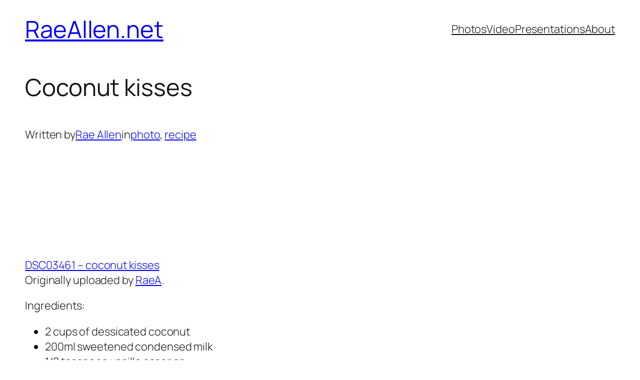

--- FILE ---
content_type: text/html; charset=utf-8
request_url: https://www.raeallen.net/2005/09/23/coconut-kisses/
body_size: 18333
content:
<!DOCTYPE html>
<html lang="en-AU" amp="" data-amp-auto-lightbox-disable transformed="self;v=1" i-amphtml-layout="" i-amphtml-no-boilerplate="" i-amphtml-binding>
<head><meta charset="UTF-8"><meta name="viewport" content="width=device-width"><link rel="preconnect" href="https://cdn.ampproject.org"><style amp-runtime="" i-amphtml-version="012512221826001">html{overflow-x:hidden!important}html.i-amphtml-fie{height:100%!important;width:100%!important}html:not([amp4ads]),html:not([amp4ads]) body{height:auto!important}html:not([amp4ads]) body{margin:0!important}body{-webkit-text-size-adjust:100%;-moz-text-size-adjust:100%;-ms-text-size-adjust:100%;text-size-adjust:100%}html.i-amphtml-singledoc.i-amphtml-embedded{-ms-touch-action:pan-y pinch-zoom;touch-action:pan-y pinch-zoom}html.i-amphtml-fie>body,html.i-amphtml-singledoc>body{overflow:visible!important}html.i-amphtml-fie:not(.i-amphtml-inabox)>body,html.i-amphtml-singledoc:not(.i-amphtml-inabox)>body{position:relative!important}html.i-amphtml-ios-embed-legacy>body{overflow-x:hidden!important;overflow-y:auto!important;position:absolute!important}html.i-amphtml-ios-embed{overflow-y:auto!important;position:static}#i-amphtml-wrapper{overflow-x:hidden!important;overflow-y:auto!important;position:absolute!important;top:0!important;left:0!important;right:0!important;bottom:0!important;margin:0!important;display:block!important}html.i-amphtml-ios-embed.i-amphtml-ios-overscroll,html.i-amphtml-ios-embed.i-amphtml-ios-overscroll>#i-amphtml-wrapper{-webkit-overflow-scrolling:touch!important}#i-amphtml-wrapper>body{position:relative!important;border-top:1px solid transparent!important}#i-amphtml-wrapper+body{visibility:visible}#i-amphtml-wrapper+body .i-amphtml-lightbox-element,#i-amphtml-wrapper+body[i-amphtml-lightbox]{visibility:hidden}#i-amphtml-wrapper+body[i-amphtml-lightbox] .i-amphtml-lightbox-element{visibility:visible}#i-amphtml-wrapper.i-amphtml-scroll-disabled,.i-amphtml-scroll-disabled{overflow-x:hidden!important;overflow-y:hidden!important}amp-instagram{padding:54px 0px 0px!important;background-color:#fff}amp-iframe iframe{box-sizing:border-box!important}[amp-access][amp-access-hide]{display:none}[subscriptions-dialog],body:not(.i-amphtml-subs-ready) [subscriptions-action],body:not(.i-amphtml-subs-ready) [subscriptions-section]{display:none!important}amp-experiment,amp-live-list>[update]{display:none}amp-list[resizable-children]>.i-amphtml-loading-container.amp-hidden{display:none!important}amp-list [fetch-error],amp-list[load-more] [load-more-button],amp-list[load-more] [load-more-end],amp-list[load-more] [load-more-failed],amp-list[load-more] [load-more-loading]{display:none}amp-list[diffable] div[role=list]{display:block}amp-story-page,amp-story[standalone]{min-height:1px!important;display:block!important;height:100%!important;margin:0!important;padding:0!important;overflow:hidden!important;width:100%!important}amp-story[standalone]{background-color:#000!important;position:relative!important}amp-story-page{background-color:#757575}amp-story .amp-active>div,amp-story .i-amphtml-loader-background{display:none!important}amp-story-page:not(:first-of-type):not([distance]):not([active]){transform:translateY(1000vh)!important}amp-autocomplete{position:relative!important;display:inline-block!important}amp-autocomplete>input,amp-autocomplete>textarea{padding:0.5rem;border:1px solid rgba(0,0,0,.33)}.i-amphtml-autocomplete-results,amp-autocomplete>input,amp-autocomplete>textarea{font-size:1rem;line-height:1.5rem}[amp-fx^=fly-in]{visibility:hidden}amp-script[nodom],amp-script[sandboxed]{position:fixed!important;top:0!important;width:1px!important;height:1px!important;overflow:hidden!important;visibility:hidden}
/*# sourceURL=/css/ampdoc.css*/[hidden]{display:none!important}.i-amphtml-element{display:inline-block}.i-amphtml-blurry-placeholder{transition:opacity 0.3s cubic-bezier(0.0,0.0,0.2,1)!important;pointer-events:none}[layout=nodisplay]:not(.i-amphtml-element){display:none!important}.i-amphtml-layout-fixed,[layout=fixed][width][height]:not(.i-amphtml-layout-fixed){display:inline-block;position:relative}.i-amphtml-layout-responsive,[layout=responsive][width][height]:not(.i-amphtml-layout-responsive),[width][height][heights]:not([layout]):not(.i-amphtml-layout-responsive),[width][height][sizes]:not(img):not([layout]):not(.i-amphtml-layout-responsive){display:block;position:relative}.i-amphtml-layout-intrinsic,[layout=intrinsic][width][height]:not(.i-amphtml-layout-intrinsic){display:inline-block;position:relative;max-width:100%}.i-amphtml-layout-intrinsic .i-amphtml-sizer{max-width:100%}.i-amphtml-intrinsic-sizer{max-width:100%;display:block!important}.i-amphtml-layout-container,.i-amphtml-layout-fixed-height,[layout=container],[layout=fixed-height][height]:not(.i-amphtml-layout-fixed-height){display:block;position:relative}.i-amphtml-layout-fill,.i-amphtml-layout-fill.i-amphtml-notbuilt,[layout=fill]:not(.i-amphtml-layout-fill),body noscript>*{display:block;overflow:hidden!important;position:absolute;top:0;left:0;bottom:0;right:0}body noscript>*{position:absolute!important;width:100%;height:100%;z-index:2}body noscript{display:inline!important}.i-amphtml-layout-flex-item,[layout=flex-item]:not(.i-amphtml-layout-flex-item){display:block;position:relative;-ms-flex:1 1 auto;flex:1 1 auto}.i-amphtml-layout-fluid{position:relative}.i-amphtml-layout-size-defined{overflow:hidden!important}.i-amphtml-layout-awaiting-size{position:absolute!important;top:auto!important;bottom:auto!important}i-amphtml-sizer{display:block!important}@supports (aspect-ratio:1/1){i-amphtml-sizer.i-amphtml-disable-ar{display:none!important}}.i-amphtml-blurry-placeholder,.i-amphtml-fill-content{display:block;height:0;max-height:100%;max-width:100%;min-height:100%;min-width:100%;width:0;margin:auto}.i-amphtml-layout-size-defined .i-amphtml-fill-content{position:absolute;top:0;left:0;bottom:0;right:0}.i-amphtml-replaced-content,.i-amphtml-screen-reader{padding:0!important;border:none!important}.i-amphtml-screen-reader{position:fixed!important;top:0px!important;left:0px!important;width:4px!important;height:4px!important;opacity:0!important;overflow:hidden!important;margin:0!important;display:block!important;visibility:visible!important}.i-amphtml-screen-reader~.i-amphtml-screen-reader{left:8px!important}.i-amphtml-screen-reader~.i-amphtml-screen-reader~.i-amphtml-screen-reader{left:12px!important}.i-amphtml-screen-reader~.i-amphtml-screen-reader~.i-amphtml-screen-reader~.i-amphtml-screen-reader{left:16px!important}.i-amphtml-unresolved{position:relative;overflow:hidden!important}.i-amphtml-select-disabled{-webkit-user-select:none!important;-ms-user-select:none!important;user-select:none!important}.i-amphtml-notbuilt,[layout]:not(.i-amphtml-element),[width][height][heights]:not([layout]):not(.i-amphtml-element),[width][height][sizes]:not(img):not([layout]):not(.i-amphtml-element){position:relative;overflow:hidden!important;color:transparent!important}.i-amphtml-notbuilt:not(.i-amphtml-layout-container)>*,[layout]:not([layout=container]):not(.i-amphtml-element)>*,[width][height][heights]:not([layout]):not(.i-amphtml-element)>*,[width][height][sizes]:not([layout]):not(.i-amphtml-element)>*{display:none}amp-img:not(.i-amphtml-element)[i-amphtml-ssr]>img.i-amphtml-fill-content{display:block}.i-amphtml-notbuilt:not(.i-amphtml-layout-container),[layout]:not([layout=container]):not(.i-amphtml-element),[width][height][heights]:not([layout]):not(.i-amphtml-element),[width][height][sizes]:not(img):not([layout]):not(.i-amphtml-element){color:transparent!important;line-height:0!important}.i-amphtml-ghost{visibility:hidden!important}.i-amphtml-element>[placeholder],[layout]:not(.i-amphtml-element)>[placeholder],[width][height][heights]:not([layout]):not(.i-amphtml-element)>[placeholder],[width][height][sizes]:not([layout]):not(.i-amphtml-element)>[placeholder]{display:block;line-height:normal}.i-amphtml-element>[placeholder].amp-hidden,.i-amphtml-element>[placeholder].hidden{visibility:hidden}.i-amphtml-element:not(.amp-notsupported)>[fallback],.i-amphtml-layout-container>[placeholder].amp-hidden,.i-amphtml-layout-container>[placeholder].hidden{display:none}.i-amphtml-layout-size-defined>[fallback],.i-amphtml-layout-size-defined>[placeholder]{position:absolute!important;top:0!important;left:0!important;right:0!important;bottom:0!important;z-index:1}amp-img[i-amphtml-ssr]:not(.i-amphtml-element)>[placeholder]{z-index:auto}.i-amphtml-notbuilt>[placeholder]{display:block!important}.i-amphtml-hidden-by-media-query{display:none!important}.i-amphtml-element-error{background:red!important;color:#fff!important;position:relative!important}.i-amphtml-element-error:before{content:attr(error-message)}i-amp-scroll-container,i-amphtml-scroll-container{position:absolute;top:0;left:0;right:0;bottom:0;display:block}i-amp-scroll-container.amp-active,i-amphtml-scroll-container.amp-active{overflow:auto;-webkit-overflow-scrolling:touch}.i-amphtml-loading-container{display:block!important;pointer-events:none;z-index:1}.i-amphtml-notbuilt>.i-amphtml-loading-container{display:block!important}.i-amphtml-loading-container.amp-hidden{visibility:hidden}.i-amphtml-element>[overflow]{cursor:pointer;position:relative;z-index:2;visibility:hidden;display:initial;line-height:normal}.i-amphtml-layout-size-defined>[overflow]{position:absolute}.i-amphtml-element>[overflow].amp-visible{visibility:visible}template{display:none!important}.amp-border-box,.amp-border-box *,.amp-border-box :after,.amp-border-box :before{box-sizing:border-box}amp-pixel{display:none!important}amp-analytics,amp-auto-ads,amp-story-auto-ads{position:fixed!important;top:0!important;width:1px!important;height:1px!important;overflow:hidden!important;visibility:hidden}amp-story{visibility:hidden!important}html.i-amphtml-fie>amp-analytics{position:initial!important}[visible-when-invalid]:not(.visible),form [submit-error],form [submit-success],form [submitting]{display:none}amp-accordion{display:block!important}@media (min-width:1px){:where(amp-accordion>section)>:first-child{margin:0;background-color:#efefef;padding-right:20px;border:1px solid #dfdfdf}:where(amp-accordion>section)>:last-child{margin:0}}amp-accordion>section{float:none!important}amp-accordion>section>*{float:none!important;display:block!important;overflow:hidden!important;position:relative!important}amp-accordion,amp-accordion>section{margin:0}amp-accordion:not(.i-amphtml-built)>section>:last-child{display:none!important}amp-accordion:not(.i-amphtml-built)>section[expanded]>:last-child{display:block!important}
/*# sourceURL=/css/ampshared.css*/</style><meta name="robots" content="index, follow, max-image-preview:large, max-snippet:-1, max-video-preview:-1"><meta property="og:locale" content="en_US"><meta property="og:type" content="article"><meta property="og:title" content="Coconut kisses - RaeAllen.net"><meta property="og:description" content="DSC03461 – coconut kisses Originally uploaded by RaeA. Ingredients: 2 cups of dessicated coconut 200ml sweetened condensed milk 1/2 teaspoon vanilla essence 1/2 teaspoon almond essence Method: Mix all ingredients in a large mixing bowl pre- heat oven to 160Â°C place aluminium foil over a flat baking tray and grease lightly Place teaspoons of the […]"><meta property="og:url" content="https://www.raeallen.net/2005/09/23/coconut-kisses/"><meta property="og:site_name" content="RaeAllen.net"><meta property="article:published_time" content="2005-09-23T04:50:00+00:00"><meta property="article:modified_time" content="2006-06-15T23:44:01+00:00"><meta property="og:image" content="http://static.flickr.com/32/45745579_9f6ef6ef80_m.jpg"><meta name="author" content="Rae Allen"><meta name="twitter:card" content="summary_large_image"><meta name="twitter:creator" content="@https://www.twitter.com/raeallen"><meta name="twitter:site" content="@raeallen"><meta name="twitter:label1" content="Written by"><meta name="twitter:data1" content="Rae Allen"><meta name="twitter:label2" content="Est. reading time"><meta name="twitter:data2" content="1 minute"><meta name="generator" content="WordPress 6.8.3"><meta name="generator" content="AMP Plugin v2.5.5; mode=standard"><meta name="msapplication-TileImage" content="https://www.raeallen.net/blog/wp-content/uploads/2015/12/rae.jpg"><link rel="preload" href="https://www.raeallen.net/blog/wp-content/plugins/starbox/themes/fonts/fa-brands-400.woff2?rnd=12" as="font" crossorigin=""><link rel="preload" href="https://www.raeallen.net/blog/wp-content/plugins/starbox/themes/fonts/fa-solid-900.woff2?rnd=12" as="font" crossorigin=""><script async="" src="https://cdn.ampproject.org/v0.mjs" type="module" crossorigin="anonymous"></script><script async nomodule src="https://cdn.ampproject.org/v0.js" crossorigin="anonymous"></script><script src="https://cdn.ampproject.org/v0/amp-bind-0.1.mjs" async="" custom-element="amp-bind" type="module" crossorigin="anonymous"></script><script async nomodule src="https://cdn.ampproject.org/v0/amp-bind-0.1.js" crossorigin="anonymous" custom-element="amp-bind"></script><script src="https://cdn.ampproject.org/v0/amp-form-0.1.mjs" async="" custom-element="amp-form" type="module" crossorigin="anonymous"></script><script async nomodule src="https://cdn.ampproject.org/v0/amp-form-0.1.js" crossorigin="anonymous" custom-element="amp-form"></script><script src="https://cdn.ampproject.org/v0/amp-mustache-0.2.mjs" async="" custom-template="amp-mustache" type="module" crossorigin="anonymous"></script><script async nomodule src="https://cdn.ampproject.org/v0/amp-mustache-0.2.js" crossorigin="anonymous" custom-template="amp-mustache"></script><link rel="icon" href="https://www.raeallen.net/blog/wp-content/uploads/2015/12/rae-150x150.jpg" sizes="32x32"><link rel="icon" href="https://www.raeallen.net/blog/wp-content/uploads/2015/12/rae.jpg" sizes="192x192"><style amp-custom="">amp-img:is([sizes="auto" i], [sizes^="auto," i]){contain-intrinsic-size:3000px 1500px}:root :where(.wp-block-site-logo.is-style-rounded){border-radius:9999px}.wp-block-site-title{box-sizing:border-box}.wp-block-site-title :where(a){color:inherit;font-family:inherit;font-size:inherit;font-style:inherit;font-weight:inherit;letter-spacing:inherit;line-height:inherit;text-decoration:inherit}.wp-block-group{box-sizing:border-box}:where(.wp-block-group.wp-block-group-is-layout-constrained){position:relative}.wp-block-navigation .wp-block-navigation-item__label{overflow-wrap:break-word}.wp-block-navigation{position:relative;--navigation-layout-justification-setting:flex-start;--navigation-layout-direction:row;--navigation-layout-wrap:wrap;--navigation-layout-justify:flex-start;--navigation-layout-align:center}.wp-block-navigation ul{margin-bottom:0;margin-left:0;margin-top:0;padding-left:0}.wp-block-navigation ul,.wp-block-navigation ul li{list-style:none;padding:0}.wp-block-navigation .wp-block-navigation-item{align-items:center;background-color:inherit;display:flex;position:relative}.wp-block-navigation .wp-block-navigation-item__content{display:block}.wp-block-navigation .wp-block-navigation-item__content.wp-block-navigation-item__content{color:inherit}.wp-block-navigation :where(a),.wp-block-navigation :where(a:active),.wp-block-navigation :where(a:focus){text-decoration:none}.wp-block-navigation.is-vertical{--navigation-layout-direction:column;--navigation-layout-justify:initial;--navigation-layout-align:flex-start}.wp-block-navigation.items-justified-right{--navigation-layout-justification-setting:flex-end;--navigation-layout-justify:flex-end}.wp-block-navigation.items-justified-right.is-vertical{--navigation-layout-align:flex-end}button.wp-block-navigation-item__content{background-color:initial;border:none;color:currentColor;font-family:inherit;font-size:inherit;font-style:inherit;font-weight:inherit;letter-spacing:inherit;line-height:inherit;text-align:left;text-transform:inherit}.wp-block-navigation__container,.wp-block-navigation__responsive-close,.wp-block-navigation__responsive-container,.wp-block-navigation__responsive-container-content,.wp-block-navigation__responsive-dialog{gap:inherit}:where(.wp-block-navigation.has-background .wp-block-navigation-item a:not(.wp-element-button)),:where(.wp-block-navigation.has-background .wp-block-navigation-submenu a:not(.wp-element-button)){padding:.5em 1em}:where(.wp-block-navigation .wp-block-navigation__submenu-container .wp-block-navigation-item a:not(.wp-element-button)),:where(.wp-block-navigation .wp-block-navigation__submenu-container .wp-block-navigation-submenu a:not(.wp-element-button)),:where(.wp-block-navigation .wp-block-navigation__submenu-container .wp-block-navigation-submenu button.wp-block-navigation-item__content),:where(.wp-block-navigation .wp-block-navigation__submenu-container .wp-block-pages-list__item button.wp-block-navigation-item__content){padding:.5em 1em}.wp-block-navigation__container{align-items:var(--navigation-layout-align,initial);display:flex;flex-direction:var(--navigation-layout-direction,initial);flex-wrap:var(--navigation-layout-wrap,wrap);justify-content:var(--navigation-layout-justify,initial);list-style:none;margin:0;padding-left:0}.wp-block-navigation__container .is-responsive{display:none}.wp-block-navigation__container:only-child{flex-grow:1}@keyframes overlay-menu__fade-in-animation{0%{opacity:0;transform:translateY(.5em)}to{opacity:1;transform:translateY(0)}}.wp-block-navigation__responsive-container{bottom:0;display:none;left:0;position:fixed;right:0;top:0}.wp-block-navigation__responsive-container :where(.wp-block-navigation-item a){color:inherit}.wp-block-navigation__responsive-container .wp-block-navigation__responsive-container-content{align-items:var(--navigation-layout-align,initial);display:flex;flex-direction:var(--navigation-layout-direction,initial);flex-wrap:var(--navigation-layout-wrap,wrap);justify-content:var(--navigation-layout-justify,initial)}.wp-block-navigation__responsive-container:not(.is-menu-open.is-menu-open):not(#_#_#_#_#_#_#_){background-color:inherit;color:inherit}.wp-block-navigation__responsive-container.is-menu-open{background-color:inherit;display:flex;flex-direction:column;overflow:auto;padding:clamp(1rem,var(--wp--style--root--padding-top),20rem) clamp(1rem,var(--wp--style--root--padding-right),20rem) clamp(1rem,var(--wp--style--root--padding-bottom),20rem) clamp(1rem,var(--wp--style--root--padding-left),20rem);z-index:100000}@media not (prefers-reduced-motion){.wp-block-navigation__responsive-container.is-menu-open{animation:overlay-menu__fade-in-animation .1s ease-out;animation-fill-mode:forwards}}.wp-block-navigation__responsive-container.is-menu-open .wp-block-navigation__responsive-container-content{align-items:var(--navigation-layout-justification-setting,inherit);display:flex;flex-direction:column;flex-wrap:nowrap;overflow:visible;padding-top:calc(2rem + 24px)}.wp-block-navigation__responsive-container.is-menu-open .wp-block-navigation__responsive-container-content,.wp-block-navigation__responsive-container.is-menu-open .wp-block-navigation__responsive-container-content .wp-block-navigation__container{justify-content:flex-start}.wp-block-navigation__responsive-container.is-menu-open .wp-block-navigation__responsive-container-content .wp-block-navigation__container{gap:inherit}.wp-block-navigation__responsive-container.is-menu-open .wp-block-navigation__responsive-container-content .wp-block-navigation-item__content{padding:0}.wp-block-navigation__responsive-container.is-menu-open .wp-block-navigation__responsive-container-content .wp-block-navigation-item,.wp-block-navigation__responsive-container.is-menu-open .wp-block-navigation__responsive-container-content .wp-block-navigation__container{align-items:var(--navigation-layout-justification-setting,initial);display:flex;flex-direction:column}.wp-block-navigation__responsive-container.is-menu-open .wp-block-navigation-item:not(#_#_#_#_#_#_#_),.wp-block-navigation__responsive-container.is-menu-open .wp-block-navigation__container:not(#_#_#_#_#_#_#_){background:rgba(0,0,0,0);color:inherit}@media (min-width:600px){.wp-block-navigation__responsive-container:not(.hidden-by-default):not(.is-menu-open){background-color:inherit;display:block;position:relative;width:100%;z-index:auto}.wp-block-navigation__responsive-container:not(.hidden-by-default):not(.is-menu-open) .wp-block-navigation__responsive-container-close{display:none}}.wp-block-navigation:not(.has-background) .wp-block-navigation__responsive-container.is-menu-open{background-color:#fff}.wp-block-navigation:not(.has-text-color) .wp-block-navigation__responsive-container.is-menu-open{color:#000}.wp-block-navigation__responsive-container-close,.wp-block-navigation__responsive-container-open{background:rgba(0,0,0,0);border:none;color:currentColor;cursor:pointer;margin:0;padding:0;text-transform:inherit;vertical-align:middle}.wp-block-navigation__responsive-container-close svg,.wp-block-navigation__responsive-container-open svg{fill:currentColor;display:block;height:24px;pointer-events:none;width:24px}.wp-block-navigation__responsive-container-open{display:flex}.wp-block-navigation__responsive-container-open.wp-block-navigation__responsive-container-open.wp-block-navigation__responsive-container-open{font-family:inherit;font-size:inherit;font-weight:inherit}@media (min-width:600px){.wp-block-navigation__responsive-container-open:not(.always-shown){display:none}}.wp-block-navigation__responsive-container-close{position:absolute;right:0;top:0;z-index:2}.wp-block-navigation__responsive-container-close.wp-block-navigation__responsive-container-close.wp-block-navigation__responsive-container-close{font-family:inherit;font-size:inherit;font-weight:inherit}.wp-block-navigation__responsive-close{width:100%}.has-modal-open .wp-block-navigation__responsive-close{margin-left:auto;margin-right:auto;max-width:var(--wp--style--global--wide-size,100%)}.wp-block-navigation__responsive-close:focus{outline:none}.is-menu-open .wp-block-navigation__responsive-close,.is-menu-open .wp-block-navigation__responsive-container-content,.is-menu-open .wp-block-navigation__responsive-dialog{box-sizing:border-box}.wp-block-navigation__responsive-dialog{position:relative}html.has-modal-open{overflow:hidden}.wp-block-post-title{box-sizing:border-box;word-break:break-word}.wp-block-post-title :where(a){display:inline-block;font-family:inherit;font-size:inherit;font-style:inherit;font-weight:inherit;letter-spacing:inherit;line-height:inherit;text-decoration:inherit}:root :where(p.has-background){padding:1.25em 2.375em}:where(p.has-text-color:not(.has-link-color)) a{color:inherit}p.has-text-align-left[data-amp-original-style*="writing-mode:vertical-lr"],p.has-text-align-right[data-amp-original-style*="writing-mode:vertical-rl"]{rotate:180deg}.wp-block-post-author-name{box-sizing:border-box}.wp-block-post-terms{box-sizing:border-box}.wp-block-post-terms .wp-block-post-terms__separator{white-space:pre-wrap}.wp-block-post-content{display:flow-root}.wp-block-post-navigation-link .wp-block-post-navigation-link__arrow-previous{display:inline-block;margin-right:1ch}.wp-block-post-navigation-link .wp-block-post-navigation-link__arrow-previous:not(.is-arrow-chevron){transform:scaleX(1)}.wp-block-post-navigation-link .wp-block-post-navigation-link__arrow-next{display:inline-block;margin-left:1ch}.wp-block-post-navigation-link .wp-block-post-navigation-link__arrow-next:not(.is-arrow-chevron){transform:scaleX(1)}.wp-block-post-navigation-link.has-text-align-left[data-amp-original-style*="writing-mode: vertical-lr"],.wp-block-post-navigation-link.has-text-align-right[data-amp-original-style*="writing-mode: vertical-rl"]{rotate:180deg}h1.has-background,h2.has-background,h3.has-background{padding:1.25em 2.375em}h1.has-text-align-left[data-amp-original-style*=writing-mode]:where([data-amp-original-style*=vertical-lr]),h1.has-text-align-right[data-amp-original-style*=writing-mode]:where([data-amp-original-style*=vertical-rl]),h2.has-text-align-left[data-amp-original-style*=writing-mode]:where([data-amp-original-style*=vertical-lr]),h2.has-text-align-right[data-amp-original-style*=writing-mode]:where([data-amp-original-style*=vertical-rl]),h3.has-text-align-left[data-amp-original-style*=writing-mode]:where([data-amp-original-style*=vertical-lr]),h3.has-text-align-right[data-amp-original-style*=writing-mode]:where([data-amp-original-style*=vertical-rl]){rotate:180deg}:where(.wp-block-post-comments-form) input:not([type=submit]),:where(.wp-block-post-comments-form) textarea{border:1px solid #949494;font-family:inherit;font-size:1em}:where(.wp-block-post-comments-form) input:where(:not([type=submit]):not([type=checkbox])),:where(.wp-block-post-comments-form) textarea{padding:calc(.667em + 2px)}.wp-block-post-comments-form{box-sizing:border-box}.wp-block-post-comments-form[data-amp-original-style*=font-weight] :where(.comment-reply-title){font-weight:inherit}.wp-block-post-comments-form[data-amp-original-style*=font-family] :where(.comment-reply-title){font-family:inherit}.wp-block-post-comments-form[class*=-font-size] :where(.comment-reply-title),.wp-block-post-comments-form[data-amp-original-style*=font-size] :where(.comment-reply-title){font-size:inherit}.wp-block-post-comments-form[data-amp-original-style*=line-height] :where(.comment-reply-title){line-height:inherit}.wp-block-post-comments-form[data-amp-original-style*=font-style] :where(.comment-reply-title){font-style:inherit}.wp-block-post-comments-form[data-amp-original-style*=letter-spacing] :where(.comment-reply-title){letter-spacing:inherit}.wp-block-post-comments-form :where(input[type=submit]){box-shadow:none;cursor:pointer;display:inline-block;overflow-wrap:break-word;text-align:center}.wp-block-post-comments-form .comment-form input:not([type=submit]):not([type=checkbox]):not([type=hidden]),.wp-block-post-comments-form .comment-form textarea{box-sizing:border-box;display:block;width:100%}.wp-block-post-comments-form .comment-form-author label,.wp-block-post-comments-form .comment-form-email label,.wp-block-post-comments-form .comment-form-url label{display:block;margin-bottom:.25em}.wp-block-post-comments-form .comment-form-cookies-consent{display:flex;gap:.25em}.wp-block-post-comments-form .comment-form-cookies-consent #wp-comment-cookies-consent{margin-top:.35em}.wp-block-post-comments-form .comment-reply-title{margin-bottom:0}.wp-block-post-comments-form .comment-reply-title :where(small){font-size:var(--wp--preset--font-size--medium,smaller);margin-left:.5em}.wp-block-button__link{align-content:center;box-sizing:border-box;cursor:pointer;display:inline-block;height:100%;text-align:center;word-break:break-word}:where(.wp-block-button__link){border-radius:9999px;box-shadow:none;padding:calc(.667em + 2px) calc(1.333em + 2px);text-decoration:none}.wp-block-button[data-amp-original-style*=text-decoration] .wp-block-button__link{text-decoration:inherit}:root :where(.wp-block-button .wp-block-button__link.is-style-outline),:root :where(.wp-block-button.is-style-outline>.wp-block-button__link){border:2px solid;padding:.667em 1.333em}:root :where(.wp-block-button .wp-block-button__link.is-style-outline:not(.has-text-color)),:root :where(.wp-block-button.is-style-outline>.wp-block-button__link:not(.has-text-color)){color:currentColor}:root :where(.wp-block-button .wp-block-button__link.is-style-outline:not(.has-background)),:root :where(.wp-block-button.is-style-outline>.wp-block-button__link:not(.has-background)){background-color:initial;background-image:none}:where(.wp-block-post-comments input[type=submit]){border:none}.wp-block-comments{box-sizing:border-box}.wp-block-post-date{box-sizing:border-box}.wp-block-post-template{box-sizing:border-box;list-style:none;margin-bottom:0;margin-top:0;max-width:100%;padding:0}.wp-block-search__button{margin-left:10px;word-break:normal}.wp-block-search__button.has-icon{line-height:0}.wp-block-search__button svg{height:1.25em;min-height:24px;min-width:24px;width:1.25em;fill:currentColor;vertical-align:text-bottom}:where(.wp-block-search__button){border:1px solid #ccc;padding:6px 10px}.wp-block-search__inside-wrapper{display:flex;flex:auto;flex-wrap:nowrap;max-width:100%}.wp-block-search__label{width:100%}.wp-block-search__input{appearance:none;border:1px solid #949494;flex-grow:1;margin-left:0;margin-right:0;min-width:3rem;padding:8px}.wp-block-search__input:not(#_#_#_#_#_#_#_){text-decoration:unset}:where(.wp-block-search__input){font-family:inherit;font-size:inherit;font-style:inherit;font-weight:inherit;letter-spacing:inherit;line-height:inherit;text-transform:inherit}:where(.wp-block-search__button-inside .wp-block-search__inside-wrapper){border:1px solid #949494;box-sizing:border-box;padding:4px}:where(.wp-block-search__button-inside .wp-block-search__inside-wrapper) .wp-block-search__input{border:none;border-radius:0;padding:0 4px}:where(.wp-block-search__button-inside .wp-block-search__inside-wrapper) .wp-block-search__input:focus{outline:none}:where(.wp-block-search__button-inside .wp-block-search__inside-wrapper) :where(.wp-block-search__button){padding:4px 8px}.wp-block-categories{box-sizing:border-box}.wp-block-details{box-sizing:border-box}.wp-block-details summary{cursor:pointer}.wp-block-columns{box-sizing:border-box;display:flex}.wp-block-columns:not(#_#_#_#_#_#_#_){align-items:normal;flex-wrap:wrap}@media (min-width:782px){.wp-block-columns:not(#_#_#_#_#_#_#_){flex-wrap:nowrap}}@media (max-width:781px){.wp-block-columns:not(.is-not-stacked-on-mobile)>.wp-block-column:not(#_#_#_#_#_#_#_){flex-basis:100%}}@media (min-width:782px){.wp-block-columns:not(.is-not-stacked-on-mobile)>.wp-block-column{flex-basis:0;flex-grow:1}.wp-block-columns:not(.is-not-stacked-on-mobile)>.wp-block-column[data-amp-original-style*=flex-basis]{flex-grow:0}}:where(.wp-block-columns){margin-bottom:1.75em}:where(.wp-block-columns.has-background){padding:1.25em 2.375em}.wp-block-column{flex-grow:1;min-width:0;overflow-wrap:break-word;word-break:break-word}.wp-block-spacer{clear:both}amp-img.amp-wp-enforced-sizes{object-fit:contain}.amp-wp-default-form-message>p{margin:1em 0;padding:.5em}.amp-wp-default-form-message[submit-success]>p.amp-wp-form-redirecting,.amp-wp-default-form-message[submitting]>p{font-style:italic}.amp-wp-default-form-message[submit-success]>p:not(.amp-wp-form-redirecting){background-color:#90ee90;border:1px solid green;color:#000}.amp-wp-default-form-message[submit-error]>p{background-color:#ffb6c1;border:1px solid red;color:#000}.amp-wp-default-form-message[submit-success]>p:empty{display:none}amp-img img,amp-img noscript{image-rendering:inherit;object-fit:inherit;object-position:inherit}:root{--wp-admin-theme-color:#007cba;--wp-admin-theme-color--rgb:0,124,186;--wp-admin-theme-color-darker-10:#006ba1;--wp-admin-theme-color-darker-10--rgb:0,107,161;--wp-admin-theme-color-darker-20:#005a87;--wp-admin-theme-color-darker-20--rgb:0,90,135;--wp-admin-border-width-focus:2px;--wp-block-synced-color:#7a00df;--wp-block-synced-color--rgb:122,0,223;--wp-bound-block-color:var(--wp-block-synced-color)}@media (min-resolution:192dpi){:root{--wp-admin-border-width-focus:1.5px}}.wp-element-button{cursor:pointer}:root{--wp--preset--font-size--normal:16px;--wp--preset--font-size--huge:42px}.has-text-align-left{text-align:left}.has-text-align-right{text-align:right}.items-justified-right{justify-content:flex-end}.screen-reader-text{border:0;clip-path:inset(50%);height:1px;margin:-1px;overflow:hidden;padding:0;position:absolute;width:1px}.screen-reader-text:not(#_#_#_#_#_#_#_){word-wrap:normal}.screen-reader-text:focus{background-color:#ddd;clip-path:none;color:#444;display:block;font-size:1em;height:auto;left:5px;line-height:normal;padding:15px 23px 14px;text-decoration:none;top:5px;width:auto;z-index:100000}html :where(.has-border-color){border-style:solid}html :where([data-amp-original-style*=border-top-color]){border-top-style:solid}html :where([data-amp-original-style*=border-right-color]){border-right-style:solid}html :where([data-amp-original-style*=border-bottom-color]){border-bottom-style:solid}html :where([data-amp-original-style*=border-left-color]){border-left-style:solid}html :where([data-amp-original-style*=border-width]){border-style:solid}html :where([data-amp-original-style*=border-top-width]){border-top-style:solid}html :where([data-amp-original-style*=border-right-width]){border-right-style:solid}html :where([data-amp-original-style*=border-bottom-width]){border-bottom-style:solid}html :where([data-amp-original-style*=border-left-width]){border-left-style:solid}html :where(amp-img[class*=wp-image-]),html :where(amp-anim[class*=wp-image-]){height:auto;max-width:100%}:where(figure){margin:0 0 1em}html :where(.is-position-sticky){--wp-admin--admin-bar--position-offset:var(--wp-admin--admin-bar--height,0px)}@media screen and (max-width:600px){html :where(.is-position-sticky){--wp-admin--admin-bar--position-offset:0px}}:root{--wp--preset--aspect-ratio--square:1;--wp--preset--aspect-ratio--4-3:4/3;--wp--preset--aspect-ratio--3-4:3/4;--wp--preset--aspect-ratio--3-2:3/2;--wp--preset--aspect-ratio--2-3:2/3;--wp--preset--aspect-ratio--16-9:16/9;--wp--preset--aspect-ratio--9-16:9/16;--wp--preset--color--black:#000;--wp--preset--color--cyan-bluish-gray:#abb8c3;--wp--preset--color--white:#fff;--wp--preset--color--pale-pink:#f78da7;--wp--preset--color--vivid-red:#cf2e2e;--wp--preset--color--luminous-vivid-orange:#ff6900;--wp--preset--color--luminous-vivid-amber:#fcb900;--wp--preset--color--light-green-cyan:#7bdcb5;--wp--preset--color--vivid-green-cyan:#00d084;--wp--preset--color--pale-cyan-blue:#8ed1fc;--wp--preset--color--vivid-cyan-blue:#0693e3;--wp--preset--color--vivid-purple:#9b51e0;--wp--preset--color--base:#fff;--wp--preset--color--contrast:#111;--wp--preset--color--accent-1:#ffee58;--wp--preset--color--accent-2:#f6cff4;--wp--preset--color--accent-3:#503aa8;--wp--preset--color--accent-4:#686868;--wp--preset--color--accent-5:#fbfaf3;--wp--preset--color--accent-6:color-mix(in srgb,currentColor 20%,transparent);--wp--preset--gradient--vivid-cyan-blue-to-vivid-purple:linear-gradient(135deg,rgba(6,147,227,1) 0%,#9b51e0 100%);--wp--preset--gradient--light-green-cyan-to-vivid-green-cyan:linear-gradient(135deg,#7adcb4 0%,#00d082 100%);--wp--preset--gradient--luminous-vivid-amber-to-luminous-vivid-orange:linear-gradient(135deg,rgba(252,185,0,1) 0%,rgba(255,105,0,1) 100%);--wp--preset--gradient--luminous-vivid-orange-to-vivid-red:linear-gradient(135deg,rgba(255,105,0,1) 0%,#cf2e2e 100%);--wp--preset--gradient--very-light-gray-to-cyan-bluish-gray:linear-gradient(135deg,#eee 0%,#a9b8c3 100%);--wp--preset--gradient--cool-to-warm-spectrum:linear-gradient(135deg,#4aeadc 0%,#9778d1 20%,#cf2aba 40%,#ee2c82 60%,#fb6962 80%,#fef84c 100%);--wp--preset--gradient--blush-light-purple:linear-gradient(135deg,#ffceec 0%,#9896f0 100%);--wp--preset--gradient--blush-bordeaux:linear-gradient(135deg,#fecda5 0%,#fe2d2d 50%,#6b003e 100%);--wp--preset--gradient--luminous-dusk:linear-gradient(135deg,#ffcb70 0%,#c751c0 50%,#4158d0 100%);--wp--preset--gradient--pale-ocean:linear-gradient(135deg,#fff5cb 0%,#b6e3d4 50%,#33a7b5 100%);--wp--preset--gradient--electric-grass:linear-gradient(135deg,#caf880 0%,#71ce7e 100%);--wp--preset--gradient--midnight:linear-gradient(135deg,#020381 0%,#2874fc 100%);--wp--preset--font-size--small:.875rem;--wp--preset--font-size--medium:clamp(1rem,1rem + ((1vw - .2rem) * .196),1.125rem);--wp--preset--font-size--large:clamp(1.125rem,1.125rem + ((1vw - .2rem) * .392),1.375rem);--wp--preset--font-size--x-large:clamp(1.75rem,1.75rem + ((1vw - .2rem) * .392),2rem);--wp--preset--font-size--xx-large:clamp(2.15rem,2.15rem + ((1vw - .2rem) * 1.333),3rem);--wp--preset--font-family--manrope:Manrope,sans-serif;--wp--preset--font-family--fira-code:"Fira Code",monospace;--wp--preset--spacing--20:10px;--wp--preset--spacing--30:20px;--wp--preset--spacing--40:30px;--wp--preset--spacing--50:clamp(30px,5vw,50px);--wp--preset--spacing--60:clamp(30px,7vw,70px);--wp--preset--spacing--70:clamp(50px,7vw,90px);--wp--preset--spacing--80:clamp(70px,10vw,140px);--wp--preset--shadow--natural:6px 6px 9px rgba(0,0,0,.2);--wp--preset--shadow--deep:12px 12px 50px rgba(0,0,0,.4);--wp--preset--shadow--sharp:6px 6px 0px rgba(0,0,0,.2);--wp--preset--shadow--outlined:6px 6px 0px -3px rgba(255,255,255,1),6px 6px rgba(0,0,0,1);--wp--preset--shadow--crisp:6px 6px 0px rgba(0,0,0,1)}:root{--wp--style--global--content-size:645px;--wp--style--global--wide-size:1340px}:where(body){margin:0}.wp-site-blocks{padding-top:var(--wp--style--root--padding-top);padding-bottom:var(--wp--style--root--padding-bottom)}.has-global-padding{padding-right:var(--wp--style--root--padding-right);padding-left:var(--wp--style--root--padding-left)}.has-global-padding > .alignfull{margin-right:calc(var(--wp--style--root--padding-right) * -1);margin-left:calc(var(--wp--style--root--padding-left) * -1)}.has-global-padding :where(:not(.alignfull.is-layout-flow) > .has-global-padding:not(.wp-block-block, .alignfull)){padding-right:0;padding-left:0}.has-global-padding :where(:not(.alignfull.is-layout-flow) > .has-global-padding:not(.wp-block-block, .alignfull)) > .alignfull{margin-left:0;margin-right:0}:where(.wp-site-blocks) > *{margin-block-start:1.2rem;margin-block-end:0}:where(.wp-site-blocks) > :first-child{margin-block-start:0}:where(.wp-site-blocks) > :last-child{margin-block-end:0}:root{--wp--style--block-gap:1.2rem}:root :where(.is-layout-flow) > :first-child{margin-block-start:0}:root :where(.is-layout-flow) > :last-child{margin-block-end:0}:root :where(.is-layout-flow) > *{margin-block-start:1.2rem;margin-block-end:0}:root :where(.is-layout-constrained) > :first-child{margin-block-start:0}:root :where(.is-layout-constrained) > :last-child{margin-block-end:0}:root :where(.is-layout-constrained) > *{margin-block-start:1.2rem;margin-block-end:0}:root :where(.is-layout-flex){gap:1.2rem}:root :where(.is-layout-grid){gap:1.2rem}.is-layout-constrained > :where(:not(.alignleft):not(.alignright):not(.alignfull)){max-width:var(--wp--style--global--content-size)}.is-layout-constrained > :where(:not(.alignleft):not(.alignright):not(.alignfull)):not(#_#_#_#_#_#_#_){margin-left:auto;margin-right:auto}.is-layout-constrained > .alignwide{max-width:var(--wp--style--global--wide-size)}body .is-layout-flex{display:flex}.is-layout-flex{flex-wrap:wrap;align-items:center}.is-layout-flex > :is(*, div){margin:0}body{background-color:var(--wp--preset--color--base);color:var(--wp--preset--color--contrast);font-family:var(--wp--preset--font-family--manrope);font-size:var(--wp--preset--font-size--large);font-weight:300;letter-spacing:-.1px;line-height:1.4;--wp--style--root--padding-top:0px;--wp--style--root--padding-right:var(--wp--preset--spacing--50);--wp--style--root--padding-bottom:0px;--wp--style--root--padding-left:var(--wp--preset--spacing--50)}a:where(:not(.wp-element-button)){color:currentColor;text-decoration:underline}:root :where(a:where(:not(.wp-element-button)):hover){text-decoration:none}h1,h2,h3{font-weight:400;letter-spacing:-.1px;line-height:1.125}h1{font-size:var(--wp--preset--font-size--xx-large)}h2{font-size:var(--wp--preset--font-size--x-large)}h3{font-size:var(--wp--preset--font-size--large)}.has-white-color:not(#_#_#_#_#_#_#_){color:var(--wp--preset--color--white)}.has-accent-4-color:not(#_#_#_#_#_#_#_){color:var(--wp--preset--color--accent-4)}.has-black-background-color:not(#_#_#_#_#_#_#_){background-color:var(--wp--preset--color--black)}.has-small-font-size:not(#_#_#_#_#_#_#_){font-size:var(--wp--preset--font-size--small)}.has-large-font-size:not(#_#_#_#_#_#_#_){font-size:var(--wp--preset--font-size--large)}.has-x-large-font-size:not(#_#_#_#_#_#_#_){font-size:var(--wp--preset--font-size--x-large)}:root :where(.wp-block-columns-is-layout-flow) > :first-child{margin-block-start:0}:root :where(.wp-block-columns-is-layout-flow) > :last-child{margin-block-end:0}:root :where(.wp-block-columns-is-layout-flow) > *{margin-block-start:var(--wp--preset--spacing--50);margin-block-end:0}:root :where(.wp-block-columns-is-layout-constrained) > :first-child{margin-block-start:0}:root :where(.wp-block-columns-is-layout-constrained) > :last-child{margin-block-end:0}:root :where(.wp-block-columns-is-layout-constrained) > *{margin-block-start:var(--wp--preset--spacing--50);margin-block-end:0}:root :where(.wp-block-columns-is-layout-flex){gap:var(--wp--preset--spacing--50)}:root :where(.wp-block-columns-is-layout-grid){gap:var(--wp--preset--spacing--50)}:root :where(.wp-block-buttons-is-layout-flow) > :first-child{margin-block-start:0}:root :where(.wp-block-buttons-is-layout-flow) > :last-child{margin-block-end:0}:root :where(.wp-block-buttons-is-layout-flow) > *{margin-block-start:16px;margin-block-end:0}:root :where(.wp-block-buttons-is-layout-constrained) > :first-child{margin-block-start:0}:root :where(.wp-block-buttons-is-layout-constrained) > :last-child{margin-block-end:0}:root :where(.wp-block-buttons-is-layout-constrained) > *{margin-block-start:16px;margin-block-end:0}:root :where(.wp-block-buttons-is-layout-flex){gap:16px}:root :where(.wp-block-buttons-is-layout-grid){gap:16px}:root :where(.wp-block-post-comments-form){font-size:var(--wp--preset--font-size--medium);padding-top:var(--wp--preset--spacing--40);padding-bottom:var(--wp--preset--spacing--40)}:root :where(.wp-block-post-comments-form input[type=checkbox]):not(#_#_#_#_#_#_#_#_){margin:0 .2rem 0 0}:root :where(.wp-block-post-comments-form label){font-size:var(--wp--preset--font-size--small)}:root :where(.wp-block-comments-pagination){font-size:var(--wp--preset--font-size--medium);margin-top:var(--wp--preset--spacing--40);margin-bottom:var(--wp--preset--spacing--40)}:root :where(.wp-block-comments-pagination-next){font-size:var(--wp--preset--font-size--medium)}:root :where(.wp-block-comments-pagination-previous){font-size:var(--wp--preset--font-size--medium)}:root :where(.wp-block-post-date){color:var(--wp--preset--color--accent-4);font-size:var(--wp--preset--font-size--small)}:root :where(.wp-block-post-date a:where(:not(.wp-element-button))){color:var(--wp--preset--color--accent-4);text-decoration:none}:root :where(.wp-block-post-date a:where(:not(.wp-element-button)):hover){text-decoration:underline}:root :where(.wp-block-post-navigation-link){font-size:var(--wp--preset--font-size--medium)}:root :where(.wp-block-post-terms){font-size:var(--wp--preset--font-size--small);font-weight:600}:root :where(.wp-block-post-terms a){white-space:nowrap}:root :where(.wp-block-post-title a:where(:not(.wp-element-button))){text-decoration:none}:root :where(.wp-block-post-title a:where(:not(.wp-element-button)):hover){text-decoration:underline}:root :where(.wp-block-search .wp-block-search__input){border-radius:3.125rem;padding-left:1.5625rem;padding-right:1.5625rem;border-color:var(--wp--preset--color--accent-6)}:root :where(.wp-block-site-title){font-weight:700;letter-spacing:-.5px}:root :where(.wp-block-site-title a:where(:not(.wp-element-button))){text-decoration:none}:root :where(.wp-block-site-title a:where(:not(.wp-element-button)):hover){text-decoration:underline}:root :where(.wp-block-navigation){font-size:var(--wp--preset--font-size--medium)}:root :where(.wp-block-navigation a:where(:not(.wp-element-button))){text-decoration:none}:root :where(.wp-block-navigation a:where(:not(.wp-element-button)):hover){text-decoration:underline}:root :where(.is-style-post-terms-1--2 a:where(:not(.wp-element-button))){border-radius:20px;border-color:var(--wp--preset--color--accent-6);border-width:.8px;border-style:solid;font-weight:400;line-height:2.8;padding-top:5px;padding-right:10px;padding-bottom:5px;padding-left:10px;text-decoration:none}:root :where(.is-style-post-terms-1--2 a:where(:not(.wp-element-button)):hover){text-decoration:underline}:root{--coblocks-spacing--0:0;--coblocks-spacing--1:.5em;--coblocks-spacing--2:1em;--coblocks-spacing--3:1.5em;--coblocks-spacing--4:2em;--coblocks-spacing--5:2.5em;--coblocks-spacing--6:3em;--coblocks-spacing--7:3.5em;--coblocks-spacing--8:4em;--coblocks-spacing--9:4.5em;--coblocks-spacing--10:7em}:root{--coblocks-spacing--0:0;--coblocks-spacing--1:.5em;--coblocks-spacing--2:1em;--coblocks-spacing--3:1.5em;--coblocks-spacing--4:2em;--coblocks-spacing--5:2.5em;--coblocks-spacing--6:3em;--coblocks-spacing--7:3.5em;--coblocks-spacing--8:4em;--coblocks-spacing--9:4.5em;--coblocks-spacing--10:7em}@keyframes bounce{0%{transform:translate(0)}50%{transform:translateY(-2px)}to{transform:translate(0)}}@keyframes fadeIn{0%{opacity:0}to{opacity:1}}@keyframes zoomIn{0%{opacity:0;transform:scale(0)}to{opacity:1;transform:scale(1)}}@keyframes slideInLeft{0%{opacity:0;transform:translateX(-5em)}to{opacity:1;transform:translateX(0)}}@keyframes slideInRight{0%{opacity:0;transform:translateX(5em)}to{opacity:1;transform:translateX(0)}}@keyframes slideInBottom{0%{opacity:0;transform:translateY(5em)}to{opacity:1;transform:translateY(0)}}@keyframes clipHorizontal{0%{clip-path:polygon(0 50%,0 100%,0 100%,0 50%,100% 50%,100% 0,100% 0,100% 50%);opacity:0}to{clip-path:polygon(0 50%,0 100%,100% 100%,100% 50%,100% 50%,100% 0,0 0,0 50%);opacity:1}}@keyframes clipVertical{0%{clip-path:polygon(50% 0,100% 0,100% 0,50% 0,50% 100%,0 100%,0 100%,50% 100%);opacity:0}to{clip-path:polygon(50% 0,100% 0,100% 100%,50% 100%,50% 100%,0 100%,0 0,50% 0);opacity:1}}.wp-elements-cfdf9236f808a4414d092f06089a4aae a:where(:not(.wp-element-button)){color:var(--wp--preset--color--white)}.wp-elements-f1e98d6c897e424c7d4e8232ded39f0a a:where(:not(.wp-element-button)){color:var(--wp--preset--color--white)}.wp-container-core-navigation-is-layout-f665d2b5{justify-content:flex-end}.wp-container-core-group-is-layout-b585a4aa{justify-content:space-between}.wp-container-core-group-is-layout-23b1a4dc > .alignfull{margin-right:calc(var(--wp--preset--spacing--30) * -1);margin-left:calc(var(--wp--preset--spacing--30) * -1)}.wp-container-core-group-is-layout-4efaea1e{gap:.2em}.wp-container-core-group-is-layout-9b36172e{flex-wrap:nowrap;justify-content:space-between}.wp-container-core-group-is-layout-154222c2{flex-wrap:nowrap;justify-content:space-between;align-items:center}.wp-container-core-post-template-is-layout-3ee800f6 > *{margin-block-start:0;margin-block-end:0}.wp-container-core-post-template-is-layout-3ee800f6 > * + *{margin-block-start:0;margin-block-end:0}.wp-container-content-9cfa9a5a{flex-grow:1}.wp-container-core-group-is-layout-12dd3699 > :where(:not(.alignleft):not(.alignright):not(.alignfull)):not(#_#_#_#_#_#_#_){margin-left:0}.wp-container-core-group-is-layout-32091062{gap:8px;flex-direction:column;align-items:flex-start}.wp-container-core-group-is-layout-fe9cc265{flex-direction:column;align-items:flex-start}.wp-container-core-group-is-layout-469b99a4{flex-wrap:nowrap;justify-content:flex-end;align-items:flex-start}.wp-container-core-group-is-layout-cdd4a880{gap:var(--wp--preset--spacing--60);justify-content:space-between;align-items:flex-start}.wp-container-core-columns-is-layout-28f84493{flex-wrap:nowrap}.wp-container-core-group-is-layout-3bfa357b > .alignfull{margin-right:calc(var(--wp--preset--spacing--40) * -1);margin-left:calc(var(--wp--preset--spacing--40) * -1)}:root{--wp-admin-theme-color:#3858e9;--wp-admin-theme-color--rgb:56,88,233;--wp-admin-theme-color-darker-10:#2145e6;--wp-admin-theme-color-darker-10--rgb:33,69,230;--wp-admin-theme-color-darker-20:#183ad6;--wp-admin-theme-color-darker-20--rgb:24,58,214;--wp-admin-border-width-focus:2px}@media (min-resolution:192dpi){:root{--wp-admin-border-width-focus:1.5px}}@keyframes components-animate__appear-animation{0%{transform:translateY(-2em) scaleY(0) scaleX(0)}to{transform:translateY(0) scaleY(1) scaleX(1)}}@keyframes components-animate__slide-in-animation{to{transform:translateX(0)}}@keyframes components-animate__loading{0%{opacity:.5}50%{opacity:1}to{opacity:.5}}@keyframes components-button__busy-animation{0%{background-position:200px 0}}[role=region]{position:relative}@keyframes __wp-base-styles-fade-in{0%{opacity:0}to{opacity:1}}@keyframes __wp-base-styles-fade-out{0%{opacity:1}to{opacity:0}}@keyframes components-modal__appear-animation{0%{opacity:0;transform:scale(.9)}to{opacity:1;transform:scale(1)}}@keyframes components-modal__disappear-animation{0%{opacity:1;transform:scale(1)}to{opacity:0;transform:scale(.9)}}@keyframes components-resizable-box__top-bottom-animation{0%{opacity:0;transform:scaleX(0)}to{opacity:1;transform:scaleX(1)}}@keyframes components-resizable-box__left-right-animation{0%{opacity:0;transform:scaleY(0)}to{opacity:1;transform:scaleY(1)}}@keyframes components-button__appear-animation{0%{transform:scaleY(0)}to{transform:scaleY(1)}}a{text-underline-offset:.1em}a:not(#_#_#_#_#_#_#_#_){text-decoration-thickness:1px}:where(.wp-site-blocks *:focus){outline-width:2px;outline-style:solid}.wp-block-navigation .wp-block-navigation-item .wp-block-navigation-item__content{outline-offset:4px}h1,h2,h3,p{text-wrap:pretty}@font-face{font-family:Manrope;font-style:normal;font-weight:200 800;font-display:fallback;src:url("https://www.raeallen.net/blog/wp-content/themes/twentytwentyfive/assets/fonts/manrope/Manrope-VariableFont_wght.woff2") format("woff2")}@font-face{font-family:"Fira Code";font-style:normal;font-weight:300 700;font-display:fallback;src:url("https://www.raeallen.net/blog/wp-content/themes/twentytwentyfive/assets/fonts/fira-code/FiraCode-VariableFont_wght.woff2") format("woff2")}.skip-link.screen-reader-text{border:0;clip:rect(1px,1px,1px,1px);clip-path:inset(50%);height:1px;margin:-1px;overflow:hidden;padding:0;width:1px}.skip-link.screen-reader-text:not(#_#_#_#_#_#_#_){position:absolute;word-wrap:normal}.skip-link.screen-reader-text:focus{background-color:#eee;clip-path:none;color:#444;display:block;font-size:1em;height:auto;left:5px;line-height:normal;padding:15px 23px 14px;text-decoration:none;top:5px;width:auto;z-index:100000}.skip-link.screen-reader-text:focus:not(#_#_#_#_#_#_#_){clip:auto}@font-face{font-family:"ABHFontAwesomeBrands";font-style:normal;font-weight:900;font-display:block;src:url("https://www.raeallen.net/blog/wp-content/plugins/starbox/themes/fonts/fa-brands-400.woff2?rnd=12") format("woff2"),url("https://www.raeallen.net/blog/wp-content/plugins/starbox/themes/fonts/fa-brands-400.ttf?rnd=12") format("truetype")}@font-face{font-family:"ABHFontAwesome";font-style:normal;font-weight:900;font-display:block;src:url("https://www.raeallen.net/blog/wp-content/plugins/starbox/themes/fonts/fa-solid-900.woff2?rnd=12") format("woff2"),url("https://www.raeallen.net/blog/wp-content/plugins/starbox/themes/fonts/fa-solid-900.ttf?rnd=12") format("truetype")}.abh_tab_content .abh_text .abh_name:not(#_#_#_#_#_#_#_),.abh_tabs li:before:not(#_#_#_#_#_#_#_#_),section.abh_tab:not(#_#_#_#_#_#_#_#_){padding:0;margin:0}.abh_box:not(#_#_#_#_#_#_#_),.abh_tabs:not(#_#_#_#_#_#_#_){width:100%}.abh_box:not(#_#_#_#_#_#_#_){clear:both;padding:25px 0;position:relative}.abh_tabs:not(#_#_#_#_#_#_#_){list-style:none;padding:5px 0;margin:0;font:13px arial}.abh_tab_content .abh_text ul:not(#_#_#_#_#_#_#_#_),.abh_tabs li:not(#_#_#_#_#_#_#_#_){list-style:none;padding:0}.abh_tabs li{display:none}.abh_tabs li:not(#_#_#_#_#_#_#_#_){margin:0}.abh_tabs li:before:not(#_#_#_#_#_#_#_#_){content:""}.abh_tab_content .abh_tab,.abh_tabs{display:none}.abh_tabs li a:not(#_#_#_#_#_#_#_#_){background-color:transparent;border:0 solid #ccc;padding:4px 10px 5px;text-decoration:none;border-bottom:none;outline:0;box-shadow:0 1px 4px rgba(0,0,0,.2);-webkit-box-shadow:none}.abh_tabs li a:hover:not(#_#_#_#_#_#_#_#_){background-color:#ddd;padding:4px 10px 5px}.abh_tabs li a:not(#_#_#_#_#_#_#_#_),.abh_tabs li.abh_active a:not(#_#_#_#_#_#_#_#_){color:#333}.abh_tabs li.abh_active a:not(#_#_#_#_#_#_#_#_),.abh_tabs li.abh_active a:hover:not(#_#_#_#_#_#_#_#_){background-color:#eee;padding:4px 10px 5px;border-bottom:none}.abh_tab_content:not(#_#_#_#_#_#_#_){padding:20px 12px;min-height:80px;overflow:hidden;border-top:1px solid #ccc;border-bottom:1px solid #ccc}.abh_tab_content .abh_image{display:block}.abh_tab_content .abh_image:not(#_#_#_#_#_#_#_){float:left;width:90px;margin:0;padding:0}.abh_tab_content .abh_image a:not(#_#_#_#_#_#_#_#_),.abh_tab_content .abh_text a:not(#_#_#_#_#_#_#_#_),.abh_tabs li.abh_active a:not(#_#_#_#_#_#_#_#_){box-shadow:0 1px 4px rgba(0,0,0,.2);-webkit-box-shadow:none}.abh_tab_content .abh_image a:not(#_#_#_#_#_#_#_#_){border:0}.abh_tab_content .abh_image amp-img{height:auto}.abh_tab_content .abh_image amp-img:not(#_#_#_#_#_#_#_#_){border-radius:3px;-webkit-border-radius:3px;-moz-border-radius:3px;box-shadow:none;overflow:hidden;border:1px solid #ddd;padding:5px;max-width:80px}.abh_tab_content .abh_text:not(#_#_#_#_#_#_#_){margin-left:110px;line-height:1.5}.abh_tab_content .abh_text .abh_name:not(#_#_#_#_#_#_#_){font-size:20px;clear:none;font-weight:700;text-align:left;line-height:20px}.abh_tab_content .abh_text .fn:not(#_#_#_#_#_#_#_){text-transform:capitalize;clear:none;font-size:18px;line-height:1;margin:0;padding:0;border:0}.abh_tab_content .abh_text a:not(#_#_#_#_#_#_#_#_){font-size:100%;text-decoration:none}.abh_tab_content .abh_text .abh_job:not(#_#_#_#_#_#_#_){line-height:20px;font-size:100%}.abh_tab_content .abh_text .abh_job span:not(#_#_#_#_#_#_#_#_){font-size:13px;background-image:none;padding:0;margin:0}.abh_tab_content .abh_text .abh_description:not(#_#_#_#_#_#_#_){position:static;padding-top:6px;font-size:13px;width:100%}.abh_tab_content .abh_text .abh_allposts:not(#_#_#_#_#_#_#_){font-size:11px;vertical-align:middle}.abh_tab_content .abh_text ul:not(#_#_#_#_#_#_#_#_){margin:5px 0 0 15px}.abh_tab_content .abh_text ul li:not(#_#_#_#_#_#_#_#_),.abh_tab_content .abh_text ul li span:not(#_#_#_#_#_#_#_#_){font-size:13px;line-height:20px;margin:0}.abh_tab_content .abh_social{display:block}.abh_tab_content .abh_social:not(#_#_#_#_#_#_#_){float:right;line-height:1px;padding:0;margin:3px 0 0;text-align:right}.abh_tab_content .abh_social div:not(#_#_#_#_#_#_#_#_){width:140px;margin:0 0 0 auto}.abh_tab_content .abh_social a{display:inline-block;font-family:"ABHFontAwesomeBrands",sans-serif;font-style:normal;line-height:25px;text-rendering:auto;text-align:center}.abh_tab_content .abh_social a:not(#_#_#_#_#_#_#_#_){width:24px;height:24px;margin:1px;padding:0;opacity:.5;transition:opacity .2s;text-decoration:none;-moz-transition:opacity .2s;-webkit-transition:opacity .2s;-o-transition:opacity .2s;border-radius:5px;-webkit-border-radius:5px;-moz-border-radius:5px;font-size:20px}.abh_tab_content .abh_social a:hover:not(#_#_#_#_#_#_#_#_){opacity:1}.abh_box .vcard:not(#_#_#_#_#_#_#_){background:0 0;font-size:100%;border:0}@media only screen and (max-width:860px){.abh_social,.abh_tab_content .abh_image{margin-right:10px}.abh_tab_content .abh_text{text-align:justify}.abh_tab_content .abh_text:not(#_#_#_#_#_#_#_){margin-left:0}}.amp-wp-83d9fba:not(#_#_#_#_#_){padding-top:var(--wp--preset--spacing--30);padding-right:var(--wp--preset--spacing--30);padding-bottom:var(--wp--preset--spacing--30);padding-left:var(--wp--preset--spacing--30)}.amp-wp-fdbbe93:not(#_#_#_#_#_){margin-top:var(--wp--preset--spacing--60)}.amp-wp-83ccd50:not(#_#_#_#_#_){margin-bottom:var(--wp--preset--spacing--60)}.amp-wp-6254a45:not(#_#_#_#_#_){font-weight:300}.amp-wp-fa9aecc:not(#_#_#_#_#_){display:block}.amp-wp-78fe749:not(#_#_#_#_#_){margin-top:var(--wp--preset--spacing--60);margin-bottom:var(--wp--preset--spacing--60)}.amp-wp-c9cf594:not(#_#_#_#_#_){border-top-color:var(--wp--preset--color--accent-6);border-top-width:1px;padding-top:var(--wp--preset--spacing--40);padding-bottom:var(--wp--preset--spacing--40)}.amp-wp-474bf8e:not(#_#_#_#_#_){margin-top:var(--wp--preset--spacing--70);margin-bottom:var(--wp--preset--spacing--70)}.amp-wp-224b51a:not(#_#_#_#_#_){display:none}.amp-wp-3e2e7c3:not(#_#_#_#_#_#_#_#_#_#_#_#_#_#_#_#_#_){display:none}.amp-wp-2f7a712:not(#_#_#_#_#_){padding-top:var(--wp--preset--spacing--60);padding-bottom:var(--wp--preset--spacing--60)}.amp-wp-825dd7d:not(#_#_#_#_#_){font-style:normal;font-weight:700;letter-spacing:1.4px;text-transform:uppercase}.amp-wp-5c099c2:not(#_#_#_#_#_){border-bottom-color:var(--wp--preset--color--accent-6);border-bottom-width:1px;padding-top:var(--wp--preset--spacing--30);padding-bottom:var(--wp--preset--spacing--30)}.amp-wp-835918a:not(#_#_#_#_#_){background-color:rgba(0,0,0,.03);padding-top:var(--wp--preset--spacing--50);padding-right:var(--wp--preset--spacing--40);padding-bottom:var(--wp--preset--spacing--50);padding-left:var(--wp--preset--spacing--40)}.amp-wp-be70d99:not(#_#_#_#_#_){width:100%}.amp-wp-df127e8:not(#_#_#_#_#_){border-width:1px}.amp-wp-0acc164:not(#_#_#_#_#_){font-size:clamp(.875rem,.875rem + ((1vw - .2rem) * .039),.9rem);font-style:normal;font-weight:600;letter-spacing:1px;text-transform:uppercase}.amp-wp-c414e53:not(#_#_#_#_#_){flex-basis:100%}.amp-wp-c1adc3a:not(#_#_#_#_#_){height:48px}

/*# sourceURL=amp-custom.css */</style><link rel="canonical" href="https://www.raeallen.net/2005/09/23/coconut-kisses/"><script type="application/ld+json" class="yoast-schema-graph">{"@context":"https://schema.org","@graph":[{"@type":"Article","@id":"https://www.raeallen.net/2005/09/23/coconut-kisses/#article","isPartOf":{"@id":"https://www.raeallen.net/2005/09/23/coconut-kisses/"},"author":{"name":"Rae Allen","@id":"https://www.raeallen.net/#/schema/person/23edd79f3dbc7c829648471d127da483"},"headline":"Coconut kisses","datePublished":"2005-09-23T04:50:00+00:00","dateModified":"2006-06-15T23:44:01+00:00","mainEntityOfPage":{"@id":"https://www.raeallen.net/2005/09/23/coconut-kisses/"},"wordCount":121,"commentCount":0,"publisher":{"@id":"https://www.raeallen.net/#/schema/person/23edd79f3dbc7c829648471d127da483"},"image":{"@id":"https://www.raeallen.net/2005/09/23/coconut-kisses/#primaryimage"},"thumbnailUrl":"http://static.flickr.com/32/45745579_9f6ef6ef80_m.jpg","articleSection":["photo","recipe"],"inLanguage":"en-AU","potentialAction":[{"@type":"CommentAction","name":"Comment","target":["https://www.raeallen.net/2005/09/23/coconut-kisses/#respond"]}]},{"@type":"WebPage","@id":"https://www.raeallen.net/2005/09/23/coconut-kisses/","url":"https://www.raeallen.net/2005/09/23/coconut-kisses/","name":"Coconut kisses - RaeAllen.net","isPartOf":{"@id":"https://www.raeallen.net/#website"},"primaryImageOfPage":{"@id":"https://www.raeallen.net/2005/09/23/coconut-kisses/#primaryimage"},"image":{"@id":"https://www.raeallen.net/2005/09/23/coconut-kisses/#primaryimage"},"thumbnailUrl":"http://static.flickr.com/32/45745579_9f6ef6ef80_m.jpg","datePublished":"2005-09-23T04:50:00+00:00","dateModified":"2006-06-15T23:44:01+00:00","breadcrumb":{"@id":"https://www.raeallen.net/2005/09/23/coconut-kisses/#breadcrumb"},"inLanguage":"en-AU","potentialAction":[{"@type":"ReadAction","target":["https://www.raeallen.net/2005/09/23/coconut-kisses/"]}]},{"@type":"ImageObject","inLanguage":"en-AU","@id":"https://www.raeallen.net/2005/09/23/coconut-kisses/#primaryimage","url":"http://static.flickr.com/32/45745579_9f6ef6ef80_m.jpg","contentUrl":"http://static.flickr.com/32/45745579_9f6ef6ef80_m.jpg"},{"@type":"BreadcrumbList","@id":"https://www.raeallen.net/2005/09/23/coconut-kisses/#breadcrumb","itemListElement":[{"@type":"ListItem","position":1,"name":"Home","item":"https://www.raeallen.net/"},{"@type":"ListItem","position":2,"name":"Coconut kisses"}]},{"@type":"WebSite","@id":"https://www.raeallen.net/#website","url":"https://www.raeallen.net/","name":"RaeAllen.net","description":"a collection of sorts","publisher":{"@id":"https://www.raeallen.net/#/schema/person/23edd79f3dbc7c829648471d127da483"},"potentialAction":[{"@type":"SearchAction","target":{"@type":"EntryPoint","urlTemplate":"https://www.raeallen.net/?s={search_term_string}"},"query-input":{"@type":"PropertyValueSpecification","valueRequired":true,"valueName":"search_term_string"}}],"inLanguage":"en-AU"},{"@type":["Person","Organization"],"@id":"https://www.raeallen.net/#/schema/person/23edd79f3dbc7c829648471d127da483","name":"Rae Allen","image":{"@type":"ImageObject","inLanguage":"en-AU","@id":"https://www.raeallen.net/#/schema/person/image/","url":"https://www.raeallen.net/blog/wp-content/uploads/2015/12/rae.jpg","contentUrl":"https://www.raeallen.net/blog/wp-content/uploads/2015/12/rae.jpg","width":200,"height":200,"caption":"Rae Allen"},"logo":{"@id":"https://www.raeallen.net/#/schema/person/image/"},"description":"Rae Allen is a digital media professional.","sameAs":["http://raeallen.net","https://www.instagram.com/raeallen","https://x.com/https://www.twitter.com/raeallen"],"url":"https://www.raeallen.net/author/admin/"}]}</script><link rel="alternate" type="application/rss+xml" title="RaeAllen.net » Feed" href="https://www.raeallen.net/feed/"><link rel="alternate" type="application/rss+xml" title="RaeAllen.net » Comments Feed" href="https://www.raeallen.net/comments/feed/"><link rel="alternate" type="application/rss+xml" title="RaeAllen.net » Coconut kisses Comments Feed" href="https://www.raeallen.net/2005/09/23/coconut-kisses/feed/"><link rel="https://api.w.org/" href="https://www.raeallen.net/wp-json/"><link rel="alternate" title="JSON" type="application/json" href="https://www.raeallen.net/wp-json/wp/v2/posts/203"><link rel="EditURI" type="application/rsd+xml" title="RSD" href="https://www.raeallen.net/blog/xmlrpc.php?rsd"><link rel="shortlink" href="https://www.raeallen.net/?p=203"><link rel="alternate" title="oEmbed (JSON)" type="application/json+oembed" href="https://www.raeallen.net/wp-json/oembed/1.0/embed?url=https%3A%2F%2Fwww.raeallen.net%2F2005%2F09%2F23%2Fcoconut-kisses%2F"><link rel="alternate" title="oEmbed (XML)" type="text/xml+oembed" href="https://www.raeallen.net/wp-json/oembed/1.0/embed?url=https%3A%2F%2Fwww.raeallen.net%2F2005%2F09%2F23%2Fcoconut-kisses%2F&amp;format=xml"><link rel="apple-touch-icon" href="https://www.raeallen.net/blog/wp-content/uploads/2015/12/rae.jpg"><title>Coconut kisses - RaeAllen.net</title></head>

<body class="wp-singular post-template-default single single-post postid-203 single-format-standard wp-embed-responsive wp-theme-twentytwentyfive amp"><a class="skip-link screen-reader-text" href="#wp--skip-link--target-0">Skip to content</a>

<div class="wp-site-blocks"><header class="wp-block-template-part">
<div class="wp-block-group alignfull has-background-color has-white-color has-black-background-color has-text-color has-background has-link-color wp-elements-cfdf9236f808a4414d092f06089a4aae has-global-padding is-layout-constrained wp-container-core-group-is-layout-23b1a4dc wp-block-group-is-layout-constrained amp-wp-83d9fba" data-amp-original-style="padding-top:var(--wp--preset--spacing--30);padding-right:var(--wp--preset--spacing--30);padding-bottom:var(--wp--preset--spacing--30);padding-left:var(--wp--preset--spacing--30)">
<div class="wp-block-group alignwide is-content-justification-space-between is-layout-flex wp-container-core-group-is-layout-b585a4aa wp-block-group-is-layout-flex">
<div class="wp-block-group is-layout-flex wp-block-group-is-layout-flex">

<h1 class="has-link-color wp-elements-f1e98d6c897e424c7d4e8232ded39f0a wp-block-site-title"><a href="https://www.raeallen.net" target="_self" rel="home">RaeAllen.net</a></h1></div>



<div class="wp-block-group is-layout-flex wp-block-group-is-layout-flex"><nav class="is-responsive items-justified-right wp-block-navigation is-content-justification-right is-layout-flex wp-container-core-navigation-is-layout-f665d2b5 wp-block-navigation-is-layout-flex" data-wp-interactive="core/navigation" data-wp-context='{"overlayOpenedBy":{"click":false,"hover":false,"focus":false},"type":"overlay","roleAttribute":"","ariaLabel":"Menu"}'><button aria-haspopup="dialog" aria-label="Open menu" class="wp-block-navigation__responsive-container-open" on="tap:AMP.setState({ modal_1_expanded: !modal_1_expanded })" data-wp-on--keydown="actions.handleMenuKeydown"><svg width="24" height="24" xmlns="http://www.w3.org/2000/svg" viewbox="0 0 24 24" aria-hidden="true" focusable="false"><rect x="4" y="7.5" width="16" height="1.5"></rect><rect x="4" y="15" width="16" height="1.5"></rect></svg></button>
				<div data-amp-bind-aria-hidden="modal_1_expanded ? 'false' : 'true'" aria-hidden="true" data-amp-bind-class="modal_1_expanded ? 'wp-block-navigation__responsive-container is-menu-open has-modal-open' : 'wp-block-navigation__responsive-container'" class="wp-block-navigation__responsive-container" id="modal-1" data-wp-class--has-modal-open="state.isMenuOpen" data-wp-class--is-menu-open="state.isMenuOpen" data-wp-watch="callbacks.initMenu" data-wp-on--keydown="actions.handleMenuKeydown" data-wp-on-async--focusout="actions.handleMenuFocusout" tabindex="-1" i-amphtml-binding>
					<div class="wp-block-navigation__responsive-close" tabindex="-1">
						<div class="wp-block-navigation__responsive-dialog" data-wp-bind--aria-modal="state.ariaModal" data-wp-bind--aria-label="state.ariaLabel" data-wp-bind--role="state.roleAttribute">
							<button aria-label="Close menu" class="wp-block-navigation__responsive-container-close" on="tap:AMP.setState({ modal_1_expanded: !modal_1_expanded })"><svg xmlns="http://www.w3.org/2000/svg" viewbox="0 0 24 24" width="24" height="24" aria-hidden="true" focusable="false"><path d="m13.06 12 6.47-6.47-1.06-1.06L12 10.94 5.53 4.47 4.47 5.53 10.94 12l-6.47 6.47 1.06 1.06L12 13.06l6.47 6.47 1.06-1.06L13.06 12Z" /></svg></button>
							<div class="wp-block-navigation__responsive-container-content" data-wp-watch="callbacks.focusFirstElement" id="modal-1-content">
								<ul class="wp-block-navigation__container is-responsive items-justified-right wp-block-navigation"><li class=" wp-block-navigation-item wp-block-navigation-link"><a class="wp-block-navigation-item__content" href="https://www.raeallen.net/photos/"><span class="wp-block-navigation-item__label">Photos</span></a></li><li class=" wp-block-navigation-item wp-block-navigation-link"><a class="wp-block-navigation-item__content" href="https://www.raeallen.net/videos/"><span class="wp-block-navigation-item__label">Video</span></a></li><li class=" wp-block-navigation-item wp-block-navigation-link"><a class="wp-block-navigation-item__content" href="https://www.raeallen.net/presentations/"><span class="wp-block-navigation-item__label">Presentations</span></a></li><li class=" wp-block-navigation-item wp-block-navigation-link"><a class="wp-block-navigation-item__content" href="https://www.raeallen.net/about/"><span class="wp-block-navigation-item__label">About</span></a></li></ul>
							</div>
						</div>
					</div>
				</div></nav></div>
</div>
</div>
</header>


<main class="wp-block-group has-global-padding is-layout-constrained wp-block-group-is-layout-constrained amp-wp-fdbbe93" id="wp--skip-link--target-0" data-amp-original-style="margin-top:var(--wp--preset--spacing--60)">
	
	<div class="wp-block-group alignfull has-global-padding is-layout-constrained wp-block-group-is-layout-constrained amp-wp-2f7a712" data-amp-original-style="padding-top:var(--wp--preset--spacing--60);padding-bottom:var(--wp--preset--spacing--60)">
		<h1 class="wp-block-post-title">Coconut kisses</h1>
		
		
<div class="wp-block-group has-accent-4-color has-text-color has-link-color has-small-font-size is-layout-flex wp-container-core-group-is-layout-4efaea1e wp-block-group-is-layout-flex amp-wp-83ccd50" data-amp-original-style="margin-bottom:var(--wp--preset--spacing--60)">
	
	<p>Written by </p>
	
	<div class="wp-block-post-author-name"><a href="https://www.raeallen.net/author/admin/" target="_self" class="wp-block-post-author-name__link">Rae Allen</a></div>
	
	<p>in</p>
	
	<div class="taxonomy-category wp-block-post-terms amp-wp-6254a45" data-amp-original-style="font-weight:300"><a href="https://www.raeallen.net/topics/photo/" rel="tag">photo</a><span class="wp-block-post-terms__separator">, </span><a href="https://www.raeallen.net/topics/recipe/" rel="tag">recipe</a></div>
</div>


		<div class="entry-content alignfull wp-block-post-content has-global-padding is-layout-constrained wp-block-post-content-is-layout-constrained">





<p><a href="http://www.flickr.com/photos/raeallen/45745579/"><amp-img src="http://static.flickr.com/32/45745579_9f6ef6ef80_m.jpg" width="240" height="180" class="amp-wp-enforced-sizes i-amphtml-layout-intrinsic i-amphtml-layout-size-defined" layout="intrinsic" data-hero-candidate="" data-hero i-amphtml-ssr i-amphtml-layout="intrinsic"><i-amphtml-sizer slot="i-amphtml-svc" class="i-amphtml-sizer"><img alt="" aria-hidden="true" class="i-amphtml-intrinsic-sizer" role="presentation" src="[data-uri]"></i-amphtml-sizer><img class="i-amphtml-fill-content i-amphtml-replaced-content" decoding="async" src="http://static.flickr.com/32/45745579_9f6ef6ef80_m.jpg"></amp-img></a><br>
<a href="http://www.flickr.com/photos/raeallen/45745579/">DSC03461 – coconut kisses</a><br>
Originally uploaded by <a href="http://www.flickr.com/people/raeallen/">RaeA</a>.</p>
<p>Ingredients:</p>
<ul>
<li>2 cups of dessicated coconut</li>
<li>200ml sweetened condensed milk</li>
<li>1/2 teaspoon vanilla essence</li>
<li>1/2 teaspoon almond essence</li>
</ul>
<p>Method:</p>
<ol>
<li>Mix all ingredients in a large mixing bowl</li>
<li>pre- heat oven to 160Â°C</li>
<li>place aluminium foil over a flat baking tray and grease lightly</li>
<p>Place teaspoons of the mixture on the foil teasing the tops into a peak (the kiss)</p>
<li>place the tray in the oven for 8-10 minutes or until they start to turn a golden colour</li>
<li>remove tray and allow the kisses to firm up by cooling on the tray for half an hour.</li>
</ol>
<p>Keeping quality:<br>
The kisses keep very well particularly in a sealed container, however don’t expect them to last 🙂</p>

                         <div class="abh_box abh_box_down abh_box_minimal"><ul class="abh_tabs"> <li class="abh_about abh_active"><a href="#abh_about">About</a></li> <li class="abh_posts"><a href="#abh_posts">Latest Posts</a></li></ul><div class="abh_tab_content"><section class="vcard author abh_about_tab abh_tab amp-wp-fa9aecc" itemscope itemprop="author" itemtype="https://schema.org/Person" data-amp-original-style="display:block"><div class="abh_image" itemscope itemtype="https://schema.org/ImageObject"><a href="http://raeallen.net" class="url" target="_blank" title="Rae Allen" rel="nofollow"> <amp-img alt="Rae Allen" src="https://secure.gravatar.com/avatar/bc84e5e79ad3dd0ef0a06840633aa7812bb517217756a942454e8c5633344a0a?s=250&amp;r=g" srcset="https://secure.gravatar.com/avatar/bc84e5e79ad3dd0ef0a06840633aa7812bb517217756a942454e8c5633344a0a?s=500&amp;r=g 2x" class="avatar avatar-250 photo amp-wp-enforced-sizes i-amphtml-layout-intrinsic i-amphtml-layout-size-defined" height="250" width="250" layout="intrinsic" i-amphtml-layout="intrinsic"><i-amphtml-sizer slot="i-amphtml-svc" class="i-amphtml-sizer"><img alt="" aria-hidden="true" class="i-amphtml-intrinsic-sizer" role="presentation" src="[data-uri]"></i-amphtml-sizer><noscript><img alt="Rae Allen" src="https://secure.gravatar.com/avatar/bc84e5e79ad3dd0ef0a06840633aa7812bb517217756a942454e8c5633344a0a?s=250&amp;r=g" srcset="https://secure.gravatar.com/avatar/bc84e5e79ad3dd0ef0a06840633aa7812bb517217756a942454e8c5633344a0a?s=500&amp;r=g 2x" height="250" width="250"></noscript></amp-img></a> </div><div class="abh_social"> </div><div class="abh_text"><div class="abh_name fn name" itemprop="name"><a href="http://raeallen.net" class="url" target="_blank" rel="nofollow">Rae Allen</a></div><div class="abh_job"></div><div class="description note abh_description" itemprop="description"><a href="https://bne.social/@rae" rel="me">Rae Allen</a> is a digital media professional.</div></div> </section><section class="abh_posts_tab abh_tab"><div class="abh_image"><a href="http://raeallen.net" class="url" target="_blank" title="Rae Allen" rel="nofollow"><amp-img alt="Rae Allen" src="https://secure.gravatar.com/avatar/bc84e5e79ad3dd0ef0a06840633aa7812bb517217756a942454e8c5633344a0a?s=250&amp;r=g" srcset="https://secure.gravatar.com/avatar/bc84e5e79ad3dd0ef0a06840633aa7812bb517217756a942454e8c5633344a0a?s=500&amp;r=g 2x" class="avatar avatar-250 photo amp-wp-enforced-sizes i-amphtml-layout-intrinsic i-amphtml-layout-size-defined" height="250" width="250" layout="intrinsic" i-amphtml-layout="intrinsic"><i-amphtml-sizer slot="i-amphtml-svc" class="i-amphtml-sizer"><img alt="" aria-hidden="true" class="i-amphtml-intrinsic-sizer" role="presentation" src="[data-uri]"></i-amphtml-sizer><noscript><img alt="Rae Allen" src="https://secure.gravatar.com/avatar/bc84e5e79ad3dd0ef0a06840633aa7812bb517217756a942454e8c5633344a0a?s=250&amp;r=g" srcset="https://secure.gravatar.com/avatar/bc84e5e79ad3dd0ef0a06840633aa7812bb517217756a942454e8c5633344a0a?s=500&amp;r=g 2x" height="250" width="250"></noscript></amp-img></a></div><div class="abh_social"> </div><div class="abh_text"><div class="abh_name">Latest posts by Rae Allen <span class="abh_allposts">(<a href="https://www.raeallen.net/author/admin/">see all</a>)</span></div><div class="abh_description note"><ul>				<li>					<a href="https://www.raeallen.net/2025/07/21/a-history-of-abc-local-radio-in-brisbane/">A history of ABC local radio in Brisbane</a><span> – 21/07/2025</span>				</li>				<li>					<a href="https://www.raeallen.net/2025/06/11/84930/">The engineer trapped inside a farmer’s body</a><span> – 11/06/2025</span>				</li>				<li>					<a href="https://www.raeallen.net/2025/01/02/street-art-january-02-2025-at-0213pm/">Street art – January 02, 2025 at 02:13PM</a><span> – 02/01/2025</span>				</li></ul></div></div> </section></div> </div></div>
		
		<div class="wp-block-group has-global-padding is-layout-constrained wp-block-group-is-layout-constrained amp-wp-2f7a712" data-amp-original-style="padding-top:var(--wp--preset--spacing--60);padding-bottom:var(--wp--preset--spacing--60)">
			
		</div>
		
		
		
<div class="wp-block-group alignwide is-layout-flow wp-block-group-is-layout-flow amp-wp-78fe749" data-amp-original-style="margin-top:var(--wp--preset--spacing--60);margin-bottom:var(--wp--preset--spacing--60);">
	
	<nav class="wp-block-group alignwide is-content-justification-space-between is-nowrap is-layout-flex wp-container-core-group-is-layout-9b36172e wp-block-group-is-layout-flex amp-wp-c9cf594" aria-label="Post navigation" data-amp-original-style="border-top-color:var(--wp--preset--color--accent-6);border-top-width:1px;padding-top:var(--wp--preset--spacing--40);padding-bottom:var(--wp--preset--spacing--40)">
		<div class="post-navigation-link-previous wp-block-post-navigation-link"><span class="wp-block-post-navigation-link__arrow-previous is-arrow-arrow" aria-hidden="true">←</span><a href="https://www.raeallen.net/2005/08/22/corinne-maiers-manifesto/" rel="prev">Corinne Maier’s manifesto</a></div>
		<div class="post-navigation-link-next wp-block-post-navigation-link"><a href="https://www.raeallen.net/2005/11/16/apple-and-walnut-muffins/" rel="next">Apple and Walnut Muffins</a><span class="wp-block-post-navigation-link__arrow-next is-arrow-arrow" aria-hidden="true">→</span></div>
	</nav>
	
</div>


		
<div class="wp-block-comments wp-block-comments-query-loop amp-wp-474bf8e" data-amp-original-style="margin-top:var(--wp--preset--spacing--70);margin-bottom:var(--wp--preset--spacing--70)">
	
	<h2 class="wp-block-heading has-x-large-font-size">Comments</h2>
	
	
	

	

		<div id="respond" class="comment-respond wp-block-post-comments-form">
		<h3 id="reply-title" class="comment-reply-title">Leave a Reply</h3><form method="post" id="commentform" class="comment-form" target="_top" action-xhr="https://www.raeallen.net/blog/wp-comments-post.php?_wp_amp_action_xhr_converted=1"><p class="comment-notes"><span id="email-notes">Your email address will not be published.</span> <span class="required-field-message">Required fields are marked <span class="required">*</span></span></p><p class="comment-form-comment"><label for="comment">Comment <span class="required">*</span></label> <textarea id="comment" name="comment" cols="45" rows="8" maxlength="65525" required></textarea></p><p class="comment-form-author"><label for="author">Name <span class="required">*</span></label> <input id="author" name="author" type="text" value="" size="30" maxlength="245" autocomplete="name" required></p>
<p class="comment-form-email"><label for="email">Email <span class="required">*</span></label> <input id="email" name="email" type="email" value="" size="30" maxlength="100" aria-describedby="email-notes" autocomplete="email" required></p>
<p class="comment-form-url"><label for="url">Website</label> <input id="url" name="url" type="url" value="" size="30" maxlength="200" autocomplete="url"></p>
<p class="comment-form-cookies-consent"><input id="wp-comment-cookies-consent" name="wp-comment-cookies-consent" type="checkbox" value="yes"> <label for="wp-comment-cookies-consent">Save my name, email, and website in this browser for the next time I comment.</label></p>
<p class="form-submit wp-block-button"><input name="submit" type="submit" id="submit" class="wp-block-button__link wp-element-button" value="Post Comment"> <input type="hidden" name="comment_post_ID" value="203" id="comment_post_ID">
<input type="hidden" name="comment_parent" id="comment_parent" value="0">
</p><p data-amp-original-style="display: none;" class="amp-wp-224b51a"><input type="hidden" id="akismet_comment_nonce" name="akismet_comment_nonce" value="cd7146e2c5"></p><p class="akismet-fields-container amp-wp-3e2e7c3" data-prefix="ak_" data-amp-original-style="display: none !important;"><label>Δ<textarea name="ak_hp_textarea" cols="45" rows="8" maxlength="100"></textarea></label></p><div class="amp-wp-default-form-message" submit-error=""><template type="amp-mustache"><p class="{{#redirecting}}amp-wp-form-redirecting{{/redirecting}}">{{#message}}{{{message}}}{{/message}}{{^message}}Your submission failed. <small>The server responded with {{status_text}} (code {{status_code}}). Please contact the developer of this form processor to improve this message. <a href="https://amp-wp.org/?p=5463" target="_blank" rel="nofollow noreferrer noopener">Learn More</a></small>{{/message}}</p></template></div><div class="amp-wp-default-form-message" submit-success=""><template type="amp-mustache"><p class="{{#redirecting}}amp-wp-form-redirecting{{/redirecting}}">{{#message}}{{{message}}}{{/message}}{{^message}}It appears your submission was successful. <small>Even though the server responded OK, it is possible the submission was not processed. Please contact the developer of this form processor to improve this message. <a href="https://amp-wp.org/?p=5463" target="_blank" rel="nofollow noreferrer noopener">Learn More</a></small>{{/message}}</p></template></div><div class="amp-wp-default-form-message" submitting=""><template type="amp-mustache"><p>Submitting…</p></template></div></form>	</div>
	<p class="akismet_comment_form_privacy_notice">This site uses Akismet to reduce spam. <a href="https://akismet.com/privacy/" target="_blank" rel="nofollow noopener">Learn how your comment data is processed.</a></p>
</div>


	</div>
	
	
<div class="wp-block-group alignwide has-global-padding is-layout-constrained wp-block-group-is-layout-constrained amp-wp-2f7a712" data-amp-original-style="padding-top:var(--wp--preset--spacing--60);padding-bottom:var(--wp--preset--spacing--60)">
	
	<h2 class="wp-block-heading alignwide has-small-font-size amp-wp-825dd7d" data-amp-original-style="font-style:normal;font-weight:700;letter-spacing:1.4px;text-transform:uppercase">More posts</h2>
	

	
	<div class="wp-block-query alignwide is-layout-flow wp-block-query-is-layout-flow">
		<ul class="alignfull wp-block-post-template is-layout-flow wp-container-core-post-template-is-layout-3ee800f6 wp-block-post-template-is-layout-flow"><li class="wp-block-post post-84943 post type-post status-publish format-standard has-post-thumbnail hentry category-uncategorized tag-4qg tag-4qr tag-abc tag-radio">
			
			<div class="wp-block-group alignfull is-content-justification-space-between is-nowrap is-layout-flex wp-container-core-group-is-layout-154222c2 wp-block-group-is-layout-flex amp-wp-5c099c2" data-amp-original-style="border-bottom-color:var(--wp--preset--color--accent-6);border-bottom-width:1px;padding-top:var(--wp--preset--spacing--30);padding-bottom:var(--wp--preset--spacing--30)">
				<h3 class="wp-block-post-title has-large-font-size"><a href="https://www.raeallen.net/2025/07/21/a-history-of-abc-local-radio-in-brisbane/" target="_self">A history of ABC local radio in Brisbane</a></h3>
				<div class="has-text-align-right wp-block-post-date"><time datetime="2025-07-21T15:02:28+10:00"><a href="https://www.raeallen.net/2025/07/21/a-history-of-abc-local-radio-in-brisbane/">21/07/2025</a></time></div>
			</div>
			
		</li><li class="wp-block-post post-84930 post type-post status-publish format-standard hentry category-uncategorized">
			
			<div class="wp-block-group alignfull is-content-justification-space-between is-nowrap is-layout-flex wp-container-core-group-is-layout-154222c2 wp-block-group-is-layout-flex amp-wp-5c099c2" data-amp-original-style="border-bottom-color:var(--wp--preset--color--accent-6);border-bottom-width:1px;padding-top:var(--wp--preset--spacing--30);padding-bottom:var(--wp--preset--spacing--30)">
				<h3 class="wp-block-post-title has-large-font-size"><a href="https://www.raeallen.net/2025/06/11/84930/" target="_self">The engineer trapped inside a farmer’s body</a></h3>
				<div class="has-text-align-right wp-block-post-date"><time datetime="2025-06-11T15:23:35+10:00"><a href="https://www.raeallen.net/2025/06/11/84930/">11/06/2025</a></time></div>
			</div>
			
		</li><li class="wp-block-post post-84910 post type-post status-publish format-standard hentry category-street-art tag-street-art">
			
			<div class="wp-block-group alignfull is-content-justification-space-between is-nowrap is-layout-flex wp-container-core-group-is-layout-154222c2 wp-block-group-is-layout-flex amp-wp-5c099c2" data-amp-original-style="border-bottom-color:var(--wp--preset--color--accent-6);border-bottom-width:1px;padding-top:var(--wp--preset--spacing--30);padding-bottom:var(--wp--preset--spacing--30)">
				<h3 class="wp-block-post-title has-large-font-size"><a href="https://www.raeallen.net/2025/01/02/street-art-january-02-2025-at-0213pm/" target="_self">Street art – January 02, 2025 at 02:13PM</a></h3>
				<div class="has-text-align-right wp-block-post-date"><time datetime="2025-01-02T15:17:48+11:00"><a href="https://www.raeallen.net/2025/01/02/street-art-january-02-2025-at-0213pm/">02/01/2025</a></time></div>
			</div>
			
		</li><li class="wp-block-post post-84908 post type-post status-publish format-standard hentry category-street-art tag-street-art">
			
			<div class="wp-block-group alignfull is-content-justification-space-between is-nowrap is-layout-flex wp-container-core-group-is-layout-154222c2 wp-block-group-is-layout-flex amp-wp-5c099c2" data-amp-original-style="border-bottom-color:var(--wp--preset--color--accent-6);border-bottom-width:1px;padding-top:var(--wp--preset--spacing--30);padding-bottom:var(--wp--preset--spacing--30)">
				<h3 class="wp-block-post-title has-large-font-size"><a href="https://www.raeallen.net/2025/01/02/street-art-january-02-2025-at-1152am/" target="_self">Street art – January 02, 2025 at 11:52AM</a></h3>
				<div class="has-text-align-right wp-block-post-date"><time datetime="2025-01-02T12:57:31+11:00"><a href="https://www.raeallen.net/2025/01/02/street-art-january-02-2025-at-1152am/">02/01/2025</a></time></div>
			</div>
			
		</li></ul>
	</div>
	
</div>


</main>


<footer class="wp-block-template-part">
<div class="wp-block-group alignfull has-background has-global-padding is-layout-constrained wp-container-core-group-is-layout-3bfa357b wp-block-group-is-layout-constrained amp-wp-835918a" data-amp-original-style="background-color:#00000008;padding-top:var(--wp--preset--spacing--50);padding-right:var(--wp--preset--spacing--40);padding-bottom:var(--wp--preset--spacing--50);padding-left:var(--wp--preset--spacing--40)">
<div class="wp-block-group alignwide is-content-justification-space-between is-layout-flex wp-container-core-group-is-layout-cdd4a880 wp-block-group-is-layout-flex">
<div class="wp-block-group wp-container-content-9cfa9a5a has-global-padding is-content-justification-left is-layout-constrained wp-container-core-group-is-layout-12dd3699 wp-block-group-is-layout-constrained">
<p class="has-text-align-left amp-wp-0acc164" data-amp-original-style="font-size:clamp(0.875rem, 0.875rem + ((1vw - 0.2rem) * 0.039), 0.9rem);font-style:normal;font-weight:600;letter-spacing:1px;text-transform:uppercase">Search</p>


<form role="search" method="get" action="https://www.raeallen.net/" class="wp-block-search__button-outside wp-block-search__icon-button wp-block-search" target="_top"><label class="wp-block-search__label screen-reader-text" for="wp-block-search__input-3">Search</label><div class="wp-block-search__inside-wrapper  amp-wp-be70d99" data-amp-original-style="width: 100%"><input class="wp-block-search__input amp-wp-df127e8" id="wp-block-search__input-3" placeholder="" value="" type="search" name="s" required data-amp-original-style="border-width: 1px"><button aria-label="Search" class="wp-block-search__button has-icon wp-element-button amp-wp-df127e8" type="submit" data-amp-original-style="border-width: 1px"><svg class="search-icon" viewbox="0 0 24 24" width="24" height="24">
					<path d="M13 5c-3.3 0-6 2.7-6 6 0 1.4.5 2.7 1.3 3.7l-3.8 3.8 1.1 1.1 3.8-3.8c1 .8 2.3 1.3 3.7 1.3 3.3 0 6-2.7 6-6S16.3 5 13 5zm0 10.5c-2.5 0-4.5-2-4.5-4.5s2-4.5 4.5-4.5 4.5 2 4.5 4.5-2 4.5-4.5 4.5z" />
				</svg></button></div></form></div>



<div class="wp-block-group is-content-justification-right is-nowrap is-layout-flex wp-container-core-group-is-layout-469b99a4 wp-block-group-is-layout-flex">
<div class="wp-block-group is-vertical is-layout-flex wp-container-core-group-is-layout-fe9cc265 wp-block-group-is-layout-flex">
<p class="has-text-align-left amp-wp-0acc164" data-amp-original-style="font-size:clamp(0.875rem, 0.875rem + ((1vw - 0.2rem) * 0.039), 0.9rem);font-style:normal;font-weight:600;letter-spacing:1px;text-transform:uppercase">Social</p>



<div class="wp-block-group has-small-font-size is-vertical is-content-justification-left is-layout-flex wp-container-core-group-is-layout-32091062 wp-block-group-is-layout-flex">
<p><a href="#">Facebook</a></p>



<p><a href="#">Instagram</a></p>



<p><a href="#">Twitter</a></p>
</div>
</div>
</div>
</div>



<div class="wp-block-group has-global-padding is-layout-constrained wp-block-group-is-layout-constrained">
<div class="wp-block-group has-global-padding is-layout-constrained wp-block-group-is-layout-constrained">
<div class="wp-block-columns is-layout-flex wp-container-core-columns-is-layout-28f84493 wp-block-columns-is-layout-flex">
<div class="wp-block-column is-layout-flow wp-block-column-is-layout-flow amp-wp-c414e53" data-amp-original-style="flex-basis:100%">
<details class="wp-block-details is-layout-flow wp-block-details-is-layout-flow"><summary>Categories</summary><ul class="wp-block-categories-list wp-block-categories">	<li class="cat-item cat-item-46"><a href="https://www.raeallen.net/topics/tv/abc/">ABC-TV</a>
</li>
	<li class="cat-item cat-item-4"><a href="https://www.raeallen.net/topics/quote/anon-sayings/">anon sayings</a>
</li>
	<li class="cat-item cat-item-22"><a href="https://www.raeallen.net/topics/audio-files/">audio</a>
</li>
	<li class="cat-item cat-item-18"><a href="https://www.raeallen.net/topics/poetry/australian/">australian</a>
</li>
	<li class="cat-item cat-item-214"><a href="https://www.raeallen.net/topics/travel/berlin/">Berlin</a>
</li>
	<li class="cat-item cat-item-48"><a href="https://www.raeallen.net/topics/development/">development</a>
</li>
	<li class="cat-item cat-item-19"><a href="https://www.raeallen.net/topics/reading/drama/">drama</a>
</li>
	<li class="cat-item cat-item-5"><a href="https://www.raeallen.net/topics/photo/flickr/">flickr</a>
</li>
	<li class="cat-item cat-item-78"><a href="https://www.raeallen.net/topics/google-plus/">g+</a>
</li>
	<li class="cat-item cat-item-72"><a href="https://www.raeallen.net/topics/development/html5/">HTML5</a>
</li>
	<li class="cat-item cat-item-88"><a href="https://www.raeallen.net/topics/interesting-articles/">Interesting Articles</a>
</li>
	<li class="cat-item cat-item-2"><a href="https://www.raeallen.net/topics/zen/koan/">koan</a>
</li>
	<li class="cat-item cat-item-7"><a href="https://www.raeallen.net/topics/music/lyrics/">lyrics</a>
</li>
	<li class="cat-item cat-item-235"><a href="https://www.raeallen.net/topics/manuals/">Manuals</a>
</li>
	<li class="cat-item cat-item-16"><a href="https://www.raeallen.net/topics/minutiae/">minutiae</a>
</li>
	<li class="cat-item cat-item-24"><a href="https://www.raeallen.net/topics/music/">music</a>
</li>
	<li class="cat-item cat-item-8"><a href="https://www.raeallen.net/topics/obits/">obits</a>
</li>
	<li class="cat-item cat-item-14"><a href="https://www.raeallen.net/topics/photo/">photo</a>
</li>
	<li class="cat-item cat-item-15"><a href="https://www.raeallen.net/topics/poetry/">poetry</a>
</li>
	<li class="cat-item cat-item-47"><a href="https://www.raeallen.net/topics/portfolio/">portolio</a>
</li>
	<li class="cat-item cat-item-52"><a href="https://www.raeallen.net/topics/presentation/">presentation</a>
</li>
	<li class="cat-item cat-item-3"><a href="https://www.raeallen.net/topics/quote/">quote</a>
</li>
	<li class="cat-item cat-item-13"><a href="https://www.raeallen.net/topics/reading/">reading</a>
</li>
	<li class="cat-item cat-item-12"><a href="https://www.raeallen.net/topics/recipe/">recipe</a>
</li>
	<li class="cat-item cat-item-11"><a href="https://www.raeallen.net/topics/sci-fi/">sci-fi</a>
</li>
	<li class="cat-item cat-item-6"><a href="https://www.raeallen.net/topics/social/">social</a>
</li>
	<li class="cat-item cat-item-249"><a href="https://www.raeallen.net/topics/recipe/soup/">soup</a>
</li>
	<li class="cat-item cat-item-101"><a href="https://www.raeallen.net/topics/development/spreadsheets/">spreadsheets</a>
</li>
	<li class="cat-item cat-item-522"><a href="https://www.raeallen.net/topics/street-art/">Street Art</a>
</li>
	<li class="cat-item cat-item-58"><a href="https://www.raeallen.net/topics/training/">training</a>
</li>
	<li class="cat-item cat-item-213"><a href="https://www.raeallen.net/topics/travel/">Travel</a>
</li>
	<li class="cat-item cat-item-17"><a href="https://www.raeallen.net/topics/minutiae/trivia/">trivia</a>
</li>
	<li class="cat-item cat-item-10"><a href="https://www.raeallen.net/topics/tv/">tv</a>
</li>
	<li class="cat-item cat-item-1"><a href="https://www.raeallen.net/topics/uncategorized/">Uncategorized</a>
</li>
	<li class="cat-item cat-item-23"><a href="https://www.raeallen.net/topics/video/">video</a>
</li>
	<li class="cat-item cat-item-9"><a href="https://www.raeallen.net/topics/wandering/">wandering</a>
</li>
	<li class="cat-item cat-item-145"><a href="https://www.raeallen.net/topics/work/">work</a>
</li>
	<li class="cat-item cat-item-71"><a href="https://www.raeallen.net/topics/development/xssi/">xssi</a>
</li>
	<li class="cat-item cat-item-25"><a href="https://www.raeallen.net/topics/zen/">zen</a>
</li>
</ul></details>
</div>
</div>
</div>
</div>



<div aria-hidden="true" class="wp-block-spacer amp-wp-c1adc3a" data-amp-original-style="height:48px"></div>



<div class="wp-block-group alignwide is-content-justification-space-between is-layout-flex wp-container-core-group-is-layout-b585a4aa wp-block-group-is-layout-flex">
<div class="wp-block-group is-layout-flex wp-block-group-is-layout-flex"><h1 class="wp-block-site-title has-small-font-size"><a href="https://www.raeallen.net" target="_self" rel="home">RaeAllen.net</a></h1></div>



<p class="has-small-font-size"> Proudly powered by <a rel="nofollow" href="https://wordpress.org">WordPress</a> </p>
</div>
</div>
</footer>
</div>



</body></html>
